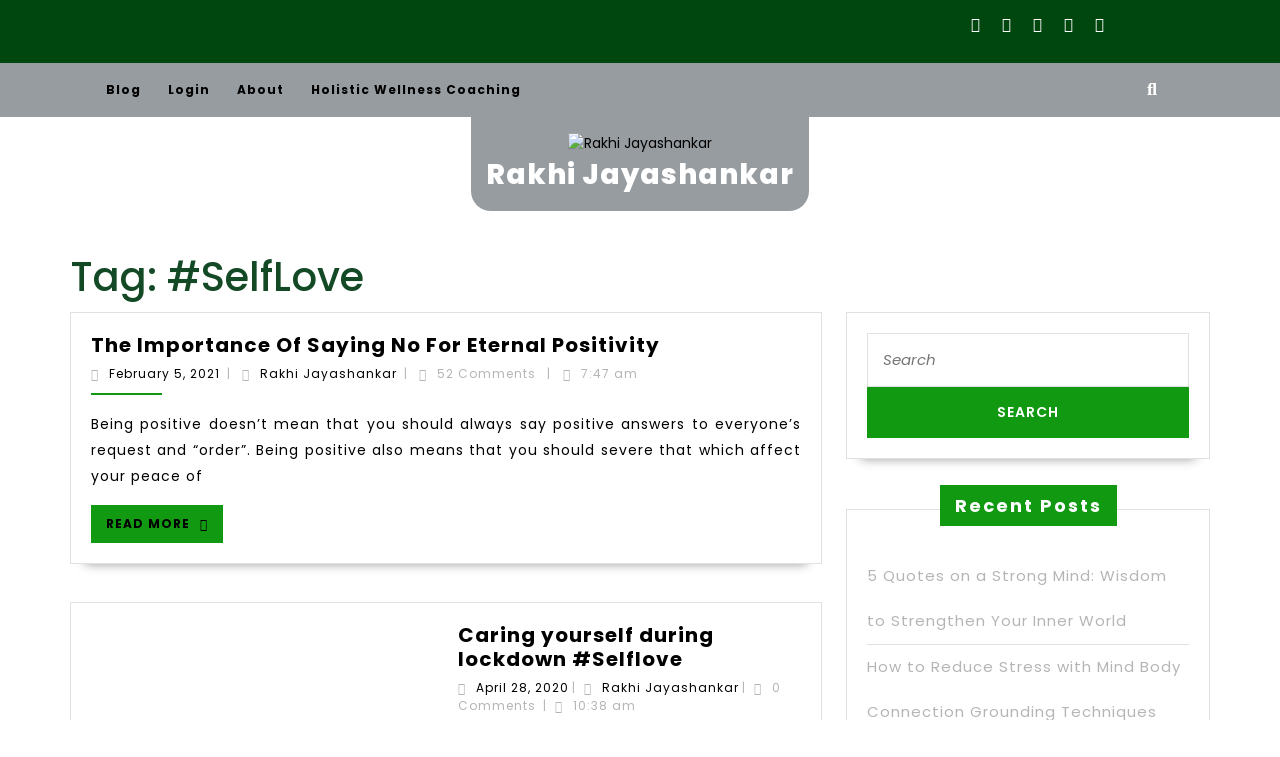

--- FILE ---
content_type: text/html; charset=UTF-8
request_url: https://jayashankarrakhi.in/tag/selflove/
body_size: 36452
content:
<!DOCTYPE html>

<html lang="en-US">

	<head>
	  <meta charset="UTF-8">
	  <meta name="viewport" content="width=device-width">
	  <meta name='robots' content='index, follow, max-image-preview:large, max-snippet:-1, max-video-preview:-1' />
	<style>img:is([sizes="auto" i], [sizes^="auto," i]) { contain-intrinsic-size: 3000px 1500px }</style>
	
	<!-- This site is optimized with the Yoast SEO plugin v26.7 - https://yoast.com/wordpress/plugins/seo/ -->
	<title>#SelfLove Archives | Rakhi Jayashankar</title>
	<link rel="canonical" href="https://jayashankarrakhi.in/tag/selflove/" />
	<meta property="og:locale" content="en_US" />
	<meta property="og:type" content="article" />
	<meta property="og:title" content="#SelfLove Archives | Rakhi Jayashankar" />
	<meta property="og:url" content="https://jayashankarrakhi.in/tag/selflove/" />
	<meta property="og:site_name" content="Rakhi Jayashankar" />
	<meta property="og:image" content="https://jayashankarrakhi.in/wp-content/uploads/2022/06/InShot_20220424_135513807.jpg" />
	<meta property="og:image:width" content="1920" />
	<meta property="og:image:height" content="1920" />
	<meta property="og:image:type" content="image/jpeg" />
	<meta name="twitter:card" content="summary_large_image" />
	<script type="application/ld+json" class="yoast-schema-graph">{"@context":"https://schema.org","@graph":[{"@type":"CollectionPage","@id":"https://jayashankarrakhi.in/tag/selflove/","url":"https://jayashankarrakhi.in/tag/selflove/","name":"#SelfLove Archives | Rakhi Jayashankar","isPartOf":{"@id":"https://jayashankarrakhi.in/#website"},"breadcrumb":{"@id":"https://jayashankarrakhi.in/tag/selflove/#breadcrumb"},"inLanguage":"en-US"},{"@type":"BreadcrumbList","@id":"https://jayashankarrakhi.in/tag/selflove/#breadcrumb","itemListElement":[{"@type":"ListItem","position":1,"name":"Home","item":"https://jayashankarrakhi.in/"},{"@type":"ListItem","position":2,"name":"#SelfLove"}]},{"@type":"WebSite","@id":"https://jayashankarrakhi.in/#website","url":"https://jayashankarrakhi.in/","name":"Rakhi Jayashankar","description":"","potentialAction":[{"@type":"SearchAction","target":{"@type":"EntryPoint","urlTemplate":"https://jayashankarrakhi.in/?s={search_term_string}"},"query-input":{"@type":"PropertyValueSpecification","valueRequired":true,"valueName":"search_term_string"}}],"inLanguage":"en-US"}]}</script>
	<!-- / Yoast SEO plugin. -->


<link rel='dns-prefetch' href='//www.googletagmanager.com' />
<link rel='dns-prefetch' href='//fonts.googleapis.com' />
<link rel='dns-prefetch' href='//cdn.openshareweb.com' />
<link rel='dns-prefetch' href='//cdn.shareaholic.net' />
<link rel='dns-prefetch' href='//www.shareaholic.net' />
<link rel='dns-prefetch' href='//analytics.shareaholic.com' />
<link rel='dns-prefetch' href='//recs.shareaholic.com' />
<link rel='dns-prefetch' href='//partner.shareaholic.com' />
<link rel="alternate" type="application/rss+xml" title="Rakhi Jayashankar &raquo; Feed" href="https://jayashankarrakhi.in/feed/" />
<link rel="alternate" type="application/rss+xml" title="Rakhi Jayashankar &raquo; Comments Feed" href="https://jayashankarrakhi.in/comments/feed/" />
<link rel="alternate" type="application/rss+xml" title="Rakhi Jayashankar &raquo; #SelfLove Tag Feed" href="https://jayashankarrakhi.in/tag/selflove/feed/" />
<script>(()=>{"use strict";const e=[400,500,600,700,800,900],t=e=>`wprm-min-${e}`,n=e=>`wprm-max-${e}`,s=new Set,o="ResizeObserver"in window,r=o?new ResizeObserver((e=>{for(const t of e)c(t.target)})):null,i=.5/(window.devicePixelRatio||1);function c(s){const o=s.getBoundingClientRect().width||0;for(let r=0;r<e.length;r++){const c=e[r],a=o<=c+i;o>c+i?s.classList.add(t(c)):s.classList.remove(t(c)),a?s.classList.add(n(c)):s.classList.remove(n(c))}}function a(e){s.has(e)||(s.add(e),r&&r.observe(e),c(e))}!function(e=document){e.querySelectorAll(".wprm-recipe").forEach(a)}();if(new MutationObserver((e=>{for(const t of e)for(const e of t.addedNodes)e instanceof Element&&(e.matches?.(".wprm-recipe")&&a(e),e.querySelectorAll?.(".wprm-recipe").forEach(a))})).observe(document.documentElement,{childList:!0,subtree:!0}),!o){let e=0;addEventListener("resize",(()=>{e&&cancelAnimationFrame(e),e=requestAnimationFrame((()=>s.forEach(c)))}),{passive:!0})}})();</script><!-- Shareaholic - https://www.shareaholic.com -->
<link rel='preload' href='//cdn.shareaholic.net/assets/pub/shareaholic.js' as='script'/>
<script data-no-minify='1' data-cfasync='false'>
_SHR_SETTINGS = {"endpoints":{"local_recs_url":"https:\/\/jayashankarrakhi.in\/wp-admin\/admin-ajax.php?action=shareaholic_permalink_related","ajax_url":"https:\/\/jayashankarrakhi.in\/wp-admin\/admin-ajax.php"},"site_id":"e001b0f38245aeea2a8d0edd221d8062"};
</script>
<script data-no-minify='1' data-cfasync='false' src='//cdn.shareaholic.net/assets/pub/shareaholic.js' data-shr-siteid='e001b0f38245aeea2a8d0edd221d8062' async ></script>

<!-- Shareaholic Content Tags -->
<meta name='shareaholic:site_name' content='Rakhi Jayashankar' />
<meta name='shareaholic:language' content='en-US' />
<meta name='shareaholic:article_visibility' content='private' />
<meta name='shareaholic:site_id' content='e001b0f38245aeea2a8d0edd221d8062' />
<meta name='shareaholic:wp_version' content='9.7.13' />

<!-- Shareaholic Content Tags End -->
<script type="text/javascript">
/* <![CDATA[ */
window._wpemojiSettings = {"baseUrl":"https:\/\/s.w.org\/images\/core\/emoji\/16.0.1\/72x72\/","ext":".png","svgUrl":"https:\/\/s.w.org\/images\/core\/emoji\/16.0.1\/svg\/","svgExt":".svg","source":{"concatemoji":"https:\/\/jayashankarrakhi.in\/wp-includes\/js\/wp-emoji-release.min.js?ver=6.8.3"}};
/*! This file is auto-generated */
!function(s,n){var o,i,e;function c(e){try{var t={supportTests:e,timestamp:(new Date).valueOf()};sessionStorage.setItem(o,JSON.stringify(t))}catch(e){}}function p(e,t,n){e.clearRect(0,0,e.canvas.width,e.canvas.height),e.fillText(t,0,0);var t=new Uint32Array(e.getImageData(0,0,e.canvas.width,e.canvas.height).data),a=(e.clearRect(0,0,e.canvas.width,e.canvas.height),e.fillText(n,0,0),new Uint32Array(e.getImageData(0,0,e.canvas.width,e.canvas.height).data));return t.every(function(e,t){return e===a[t]})}function u(e,t){e.clearRect(0,0,e.canvas.width,e.canvas.height),e.fillText(t,0,0);for(var n=e.getImageData(16,16,1,1),a=0;a<n.data.length;a++)if(0!==n.data[a])return!1;return!0}function f(e,t,n,a){switch(t){case"flag":return n(e,"\ud83c\udff3\ufe0f\u200d\u26a7\ufe0f","\ud83c\udff3\ufe0f\u200b\u26a7\ufe0f")?!1:!n(e,"\ud83c\udde8\ud83c\uddf6","\ud83c\udde8\u200b\ud83c\uddf6")&&!n(e,"\ud83c\udff4\udb40\udc67\udb40\udc62\udb40\udc65\udb40\udc6e\udb40\udc67\udb40\udc7f","\ud83c\udff4\u200b\udb40\udc67\u200b\udb40\udc62\u200b\udb40\udc65\u200b\udb40\udc6e\u200b\udb40\udc67\u200b\udb40\udc7f");case"emoji":return!a(e,"\ud83e\udedf")}return!1}function g(e,t,n,a){var r="undefined"!=typeof WorkerGlobalScope&&self instanceof WorkerGlobalScope?new OffscreenCanvas(300,150):s.createElement("canvas"),o=r.getContext("2d",{willReadFrequently:!0}),i=(o.textBaseline="top",o.font="600 32px Arial",{});return e.forEach(function(e){i[e]=t(o,e,n,a)}),i}function t(e){var t=s.createElement("script");t.src=e,t.defer=!0,s.head.appendChild(t)}"undefined"!=typeof Promise&&(o="wpEmojiSettingsSupports",i=["flag","emoji"],n.supports={everything:!0,everythingExceptFlag:!0},e=new Promise(function(e){s.addEventListener("DOMContentLoaded",e,{once:!0})}),new Promise(function(t){var n=function(){try{var e=JSON.parse(sessionStorage.getItem(o));if("object"==typeof e&&"number"==typeof e.timestamp&&(new Date).valueOf()<e.timestamp+604800&&"object"==typeof e.supportTests)return e.supportTests}catch(e){}return null}();if(!n){if("undefined"!=typeof Worker&&"undefined"!=typeof OffscreenCanvas&&"undefined"!=typeof URL&&URL.createObjectURL&&"undefined"!=typeof Blob)try{var e="postMessage("+g.toString()+"("+[JSON.stringify(i),f.toString(),p.toString(),u.toString()].join(",")+"));",a=new Blob([e],{type:"text/javascript"}),r=new Worker(URL.createObjectURL(a),{name:"wpTestEmojiSupports"});return void(r.onmessage=function(e){c(n=e.data),r.terminate(),t(n)})}catch(e){}c(n=g(i,f,p,u))}t(n)}).then(function(e){for(var t in e)n.supports[t]=e[t],n.supports.everything=n.supports.everything&&n.supports[t],"flag"!==t&&(n.supports.everythingExceptFlag=n.supports.everythingExceptFlag&&n.supports[t]);n.supports.everythingExceptFlag=n.supports.everythingExceptFlag&&!n.supports.flag,n.DOMReady=!1,n.readyCallback=function(){n.DOMReady=!0}}).then(function(){return e}).then(function(){var e;n.supports.everything||(n.readyCallback(),(e=n.source||{}).concatemoji?t(e.concatemoji):e.wpemoji&&e.twemoji&&(t(e.twemoji),t(e.wpemoji)))}))}((window,document),window._wpemojiSettings);
/* ]]> */
</script>

<link rel='stylesheet' id='formidable-css' href='https://jayashankarrakhi.in/wp-content/plugins/formidable/css/formidableforms.css?ver=1141410' type='text/css' media='all' />
<link rel='stylesheet' id='wprm-public-css' href='https://jayashankarrakhi.in/wp-content/plugins/wp-recipe-maker/dist/public-modern.css?ver=10.3.2' type='text/css' media='all' />
<style id='wp-emoji-styles-inline-css' type='text/css'>

	img.wp-smiley, img.emoji {
		display: inline !important;
		border: none !important;
		box-shadow: none !important;
		height: 1em !important;
		width: 1em !important;
		margin: 0 0.07em !important;
		vertical-align: -0.1em !important;
		background: none !important;
		padding: 0 !important;
	}
</style>
<link rel='stylesheet' id='wp-block-library-css' href='https://jayashankarrakhi.in/wp-includes/css/dist/block-library/style.min.css?ver=6.8.3' type='text/css' media='all' />
<style id='wp-block-library-theme-inline-css' type='text/css'>
.wp-block-audio :where(figcaption){color:#555;font-size:13px;text-align:center}.is-dark-theme .wp-block-audio :where(figcaption){color:#ffffffa6}.wp-block-audio{margin:0 0 1em}.wp-block-code{border:1px solid #ccc;border-radius:4px;font-family:Menlo,Consolas,monaco,monospace;padding:.8em 1em}.wp-block-embed :where(figcaption){color:#555;font-size:13px;text-align:center}.is-dark-theme .wp-block-embed :where(figcaption){color:#ffffffa6}.wp-block-embed{margin:0 0 1em}.blocks-gallery-caption{color:#555;font-size:13px;text-align:center}.is-dark-theme .blocks-gallery-caption{color:#ffffffa6}:root :where(.wp-block-image figcaption){color:#555;font-size:13px;text-align:center}.is-dark-theme :root :where(.wp-block-image figcaption){color:#ffffffa6}.wp-block-image{margin:0 0 1em}.wp-block-pullquote{border-bottom:4px solid;border-top:4px solid;color:currentColor;margin-bottom:1.75em}.wp-block-pullquote cite,.wp-block-pullquote footer,.wp-block-pullquote__citation{color:currentColor;font-size:.8125em;font-style:normal;text-transform:uppercase}.wp-block-quote{border-left:.25em solid;margin:0 0 1.75em;padding-left:1em}.wp-block-quote cite,.wp-block-quote footer{color:currentColor;font-size:.8125em;font-style:normal;position:relative}.wp-block-quote:where(.has-text-align-right){border-left:none;border-right:.25em solid;padding-left:0;padding-right:1em}.wp-block-quote:where(.has-text-align-center){border:none;padding-left:0}.wp-block-quote.is-large,.wp-block-quote.is-style-large,.wp-block-quote:where(.is-style-plain){border:none}.wp-block-search .wp-block-search__label{font-weight:700}.wp-block-search__button{border:1px solid #ccc;padding:.375em .625em}:where(.wp-block-group.has-background){padding:1.25em 2.375em}.wp-block-separator.has-css-opacity{opacity:.4}.wp-block-separator{border:none;border-bottom:2px solid;margin-left:auto;margin-right:auto}.wp-block-separator.has-alpha-channel-opacity{opacity:1}.wp-block-separator:not(.is-style-wide):not(.is-style-dots){width:100px}.wp-block-separator.has-background:not(.is-style-dots){border-bottom:none;height:1px}.wp-block-separator.has-background:not(.is-style-wide):not(.is-style-dots){height:2px}.wp-block-table{margin:0 0 1em}.wp-block-table td,.wp-block-table th{word-break:normal}.wp-block-table :where(figcaption){color:#555;font-size:13px;text-align:center}.is-dark-theme .wp-block-table :where(figcaption){color:#ffffffa6}.wp-block-video :where(figcaption){color:#555;font-size:13px;text-align:center}.is-dark-theme .wp-block-video :where(figcaption){color:#ffffffa6}.wp-block-video{margin:0 0 1em}:root :where(.wp-block-template-part.has-background){margin-bottom:0;margin-top:0;padding:1.25em 2.375em}
</style>
<style id='classic-theme-styles-inline-css' type='text/css'>
/*! This file is auto-generated */
.wp-block-button__link{color:#fff;background-color:#32373c;border-radius:9999px;box-shadow:none;text-decoration:none;padding:calc(.667em + 2px) calc(1.333em + 2px);font-size:1.125em}.wp-block-file__button{background:#32373c;color:#fff;text-decoration:none}
</style>
<style id='global-styles-inline-css' type='text/css'>
:root{--wp--preset--aspect-ratio--square: 1;--wp--preset--aspect-ratio--4-3: 4/3;--wp--preset--aspect-ratio--3-4: 3/4;--wp--preset--aspect-ratio--3-2: 3/2;--wp--preset--aspect-ratio--2-3: 2/3;--wp--preset--aspect-ratio--16-9: 16/9;--wp--preset--aspect-ratio--9-16: 9/16;--wp--preset--color--black: #000000;--wp--preset--color--cyan-bluish-gray: #abb8c3;--wp--preset--color--white: #ffffff;--wp--preset--color--pale-pink: #f78da7;--wp--preset--color--vivid-red: #cf2e2e;--wp--preset--color--luminous-vivid-orange: #ff6900;--wp--preset--color--luminous-vivid-amber: #fcb900;--wp--preset--color--light-green-cyan: #7bdcb5;--wp--preset--color--vivid-green-cyan: #00d084;--wp--preset--color--pale-cyan-blue: #8ed1fc;--wp--preset--color--vivid-cyan-blue: #0693e3;--wp--preset--color--vivid-purple: #9b51e0;--wp--preset--gradient--vivid-cyan-blue-to-vivid-purple: linear-gradient(135deg,rgba(6,147,227,1) 0%,rgb(155,81,224) 100%);--wp--preset--gradient--light-green-cyan-to-vivid-green-cyan: linear-gradient(135deg,rgb(122,220,180) 0%,rgb(0,208,130) 100%);--wp--preset--gradient--luminous-vivid-amber-to-luminous-vivid-orange: linear-gradient(135deg,rgba(252,185,0,1) 0%,rgba(255,105,0,1) 100%);--wp--preset--gradient--luminous-vivid-orange-to-vivid-red: linear-gradient(135deg,rgba(255,105,0,1) 0%,rgb(207,46,46) 100%);--wp--preset--gradient--very-light-gray-to-cyan-bluish-gray: linear-gradient(135deg,rgb(238,238,238) 0%,rgb(169,184,195) 100%);--wp--preset--gradient--cool-to-warm-spectrum: linear-gradient(135deg,rgb(74,234,220) 0%,rgb(151,120,209) 20%,rgb(207,42,186) 40%,rgb(238,44,130) 60%,rgb(251,105,98) 80%,rgb(254,248,76) 100%);--wp--preset--gradient--blush-light-purple: linear-gradient(135deg,rgb(255,206,236) 0%,rgb(152,150,240) 100%);--wp--preset--gradient--blush-bordeaux: linear-gradient(135deg,rgb(254,205,165) 0%,rgb(254,45,45) 50%,rgb(107,0,62) 100%);--wp--preset--gradient--luminous-dusk: linear-gradient(135deg,rgb(255,203,112) 0%,rgb(199,81,192) 50%,rgb(65,88,208) 100%);--wp--preset--gradient--pale-ocean: linear-gradient(135deg,rgb(255,245,203) 0%,rgb(182,227,212) 50%,rgb(51,167,181) 100%);--wp--preset--gradient--electric-grass: linear-gradient(135deg,rgb(202,248,128) 0%,rgb(113,206,126) 100%);--wp--preset--gradient--midnight: linear-gradient(135deg,rgb(2,3,129) 0%,rgb(40,116,252) 100%);--wp--preset--font-size--small: 13px;--wp--preset--font-size--medium: 20px;--wp--preset--font-size--large: 36px;--wp--preset--font-size--x-large: 42px;--wp--preset--spacing--20: 0.44rem;--wp--preset--spacing--30: 0.67rem;--wp--preset--spacing--40: 1rem;--wp--preset--spacing--50: 1.5rem;--wp--preset--spacing--60: 2.25rem;--wp--preset--spacing--70: 3.38rem;--wp--preset--spacing--80: 5.06rem;--wp--preset--shadow--natural: 6px 6px 9px rgba(0, 0, 0, 0.2);--wp--preset--shadow--deep: 12px 12px 50px rgba(0, 0, 0, 0.4);--wp--preset--shadow--sharp: 6px 6px 0px rgba(0, 0, 0, 0.2);--wp--preset--shadow--outlined: 6px 6px 0px -3px rgba(255, 255, 255, 1), 6px 6px rgba(0, 0, 0, 1);--wp--preset--shadow--crisp: 6px 6px 0px rgba(0, 0, 0, 1);}:where(.is-layout-flex){gap: 0.5em;}:where(.is-layout-grid){gap: 0.5em;}body .is-layout-flex{display: flex;}.is-layout-flex{flex-wrap: wrap;align-items: center;}.is-layout-flex > :is(*, div){margin: 0;}body .is-layout-grid{display: grid;}.is-layout-grid > :is(*, div){margin: 0;}:where(.wp-block-columns.is-layout-flex){gap: 2em;}:where(.wp-block-columns.is-layout-grid){gap: 2em;}:where(.wp-block-post-template.is-layout-flex){gap: 1.25em;}:where(.wp-block-post-template.is-layout-grid){gap: 1.25em;}.has-black-color{color: var(--wp--preset--color--black) !important;}.has-cyan-bluish-gray-color{color: var(--wp--preset--color--cyan-bluish-gray) !important;}.has-white-color{color: var(--wp--preset--color--white) !important;}.has-pale-pink-color{color: var(--wp--preset--color--pale-pink) !important;}.has-vivid-red-color{color: var(--wp--preset--color--vivid-red) !important;}.has-luminous-vivid-orange-color{color: var(--wp--preset--color--luminous-vivid-orange) !important;}.has-luminous-vivid-amber-color{color: var(--wp--preset--color--luminous-vivid-amber) !important;}.has-light-green-cyan-color{color: var(--wp--preset--color--light-green-cyan) !important;}.has-vivid-green-cyan-color{color: var(--wp--preset--color--vivid-green-cyan) !important;}.has-pale-cyan-blue-color{color: var(--wp--preset--color--pale-cyan-blue) !important;}.has-vivid-cyan-blue-color{color: var(--wp--preset--color--vivid-cyan-blue) !important;}.has-vivid-purple-color{color: var(--wp--preset--color--vivid-purple) !important;}.has-black-background-color{background-color: var(--wp--preset--color--black) !important;}.has-cyan-bluish-gray-background-color{background-color: var(--wp--preset--color--cyan-bluish-gray) !important;}.has-white-background-color{background-color: var(--wp--preset--color--white) !important;}.has-pale-pink-background-color{background-color: var(--wp--preset--color--pale-pink) !important;}.has-vivid-red-background-color{background-color: var(--wp--preset--color--vivid-red) !important;}.has-luminous-vivid-orange-background-color{background-color: var(--wp--preset--color--luminous-vivid-orange) !important;}.has-luminous-vivid-amber-background-color{background-color: var(--wp--preset--color--luminous-vivid-amber) !important;}.has-light-green-cyan-background-color{background-color: var(--wp--preset--color--light-green-cyan) !important;}.has-vivid-green-cyan-background-color{background-color: var(--wp--preset--color--vivid-green-cyan) !important;}.has-pale-cyan-blue-background-color{background-color: var(--wp--preset--color--pale-cyan-blue) !important;}.has-vivid-cyan-blue-background-color{background-color: var(--wp--preset--color--vivid-cyan-blue) !important;}.has-vivid-purple-background-color{background-color: var(--wp--preset--color--vivid-purple) !important;}.has-black-border-color{border-color: var(--wp--preset--color--black) !important;}.has-cyan-bluish-gray-border-color{border-color: var(--wp--preset--color--cyan-bluish-gray) !important;}.has-white-border-color{border-color: var(--wp--preset--color--white) !important;}.has-pale-pink-border-color{border-color: var(--wp--preset--color--pale-pink) !important;}.has-vivid-red-border-color{border-color: var(--wp--preset--color--vivid-red) !important;}.has-luminous-vivid-orange-border-color{border-color: var(--wp--preset--color--luminous-vivid-orange) !important;}.has-luminous-vivid-amber-border-color{border-color: var(--wp--preset--color--luminous-vivid-amber) !important;}.has-light-green-cyan-border-color{border-color: var(--wp--preset--color--light-green-cyan) !important;}.has-vivid-green-cyan-border-color{border-color: var(--wp--preset--color--vivid-green-cyan) !important;}.has-pale-cyan-blue-border-color{border-color: var(--wp--preset--color--pale-cyan-blue) !important;}.has-vivid-cyan-blue-border-color{border-color: var(--wp--preset--color--vivid-cyan-blue) !important;}.has-vivid-purple-border-color{border-color: var(--wp--preset--color--vivid-purple) !important;}.has-vivid-cyan-blue-to-vivid-purple-gradient-background{background: var(--wp--preset--gradient--vivid-cyan-blue-to-vivid-purple) !important;}.has-light-green-cyan-to-vivid-green-cyan-gradient-background{background: var(--wp--preset--gradient--light-green-cyan-to-vivid-green-cyan) !important;}.has-luminous-vivid-amber-to-luminous-vivid-orange-gradient-background{background: var(--wp--preset--gradient--luminous-vivid-amber-to-luminous-vivid-orange) !important;}.has-luminous-vivid-orange-to-vivid-red-gradient-background{background: var(--wp--preset--gradient--luminous-vivid-orange-to-vivid-red) !important;}.has-very-light-gray-to-cyan-bluish-gray-gradient-background{background: var(--wp--preset--gradient--very-light-gray-to-cyan-bluish-gray) !important;}.has-cool-to-warm-spectrum-gradient-background{background: var(--wp--preset--gradient--cool-to-warm-spectrum) !important;}.has-blush-light-purple-gradient-background{background: var(--wp--preset--gradient--blush-light-purple) !important;}.has-blush-bordeaux-gradient-background{background: var(--wp--preset--gradient--blush-bordeaux) !important;}.has-luminous-dusk-gradient-background{background: var(--wp--preset--gradient--luminous-dusk) !important;}.has-pale-ocean-gradient-background{background: var(--wp--preset--gradient--pale-ocean) !important;}.has-electric-grass-gradient-background{background: var(--wp--preset--gradient--electric-grass) !important;}.has-midnight-gradient-background{background: var(--wp--preset--gradient--midnight) !important;}.has-small-font-size{font-size: var(--wp--preset--font-size--small) !important;}.has-medium-font-size{font-size: var(--wp--preset--font-size--medium) !important;}.has-large-font-size{font-size: var(--wp--preset--font-size--large) !important;}.has-x-large-font-size{font-size: var(--wp--preset--font-size--x-large) !important;}
:where(.wp-block-post-template.is-layout-flex){gap: 1.25em;}:where(.wp-block-post-template.is-layout-grid){gap: 1.25em;}
:where(.wp-block-columns.is-layout-flex){gap: 2em;}:where(.wp-block-columns.is-layout-grid){gap: 2em;}
:root :where(.wp-block-pullquote){font-size: 1.5em;line-height: 1.6;}
</style>
<link rel='stylesheet' id='secure-copy-content-protection-public-css' href='https://jayashankarrakhi.in/wp-content/plugins/secure-copy-content-protection/public/css/secure-copy-content-protection-public.css?ver=4.9.7' type='text/css' media='all' />
<link rel='stylesheet' id='usp_style-css' href='https://jayashankarrakhi.in/wp-content/plugins/user-submitted-posts/resources/usp.css?ver=20260113' type='text/css' media='all' />
<link rel='stylesheet' id='wheeloflife-frontend-css' href='https://jayashankarrakhi.in/wp-content/plugins/wheel-of-life/app/build/wheelsFrontendCSS.css?ver=1745254940' type='text/css' media='all' />
<link rel='stylesheet' id='toastr-css' href='https://jayashankarrakhi.in/wp-content/plugins/wheel-of-life//assets/admin/css/toastr.min.css?ver=2.1.3' type='text/css' media='all' />
<link rel='stylesheet' id='woocommerce-layout-css' href='https://jayashankarrakhi.in/wp-content/plugins/woocommerce/assets/css/woocommerce-layout.css?ver=10.4.3' type='text/css' media='all' />
<link rel='stylesheet' id='woocommerce-smallscreen-css' href='https://jayashankarrakhi.in/wp-content/plugins/woocommerce/assets/css/woocommerce-smallscreen.css?ver=10.4.3' type='text/css' media='only screen and (max-width: 768px)' />
<link rel='stylesheet' id='woocommerce-general-css' href='https://jayashankarrakhi.in/wp-content/plugins/woocommerce/assets/css/woocommerce.css?ver=10.4.3' type='text/css' media='all' />
<style id='woocommerce-inline-inline-css' type='text/css'>
.woocommerce form .form-row .required { visibility: visible; }
</style>
<link rel='stylesheet' id='cmplz-general-css' href='https://jayashankarrakhi.in/wp-content/plugins/complianz-gdpr/assets/css/cookieblocker.min.css?ver=1765990362' type='text/css' media='all' />
<link rel='stylesheet' id='vw-health-coaching-font-css' href='//fonts.googleapis.com/css?family=ABeeZee%3Aital%400%3B1%7CAbril+Fatface%7CAcme%7CAlfa+Slab+One%7CAllura%7CAnton%7CArchitects+Daughter%7CArchivo%3Aital%2Cwght%400%2C100%3B0%2C200%3B0%2C300%3B0%2C400%3B0%2C500%3B0%2C600%3B0%2C700%3B0%2C800%3B0%2C900%3B1%2C100%3B1%2C200%3B1%2C300%3B1%2C400%3B1%2C500%3B1%2C600%3B1%2C700%3B1%2C800%3B1%2C900%7CArimo%3Aital%2Cwght%400%2C400%3B0%2C500%3B0%2C600%3B0%2C700%3B1%2C400%3B1%2C500%3B1%2C600%3B1%2C700%7CArsenal%3Aital%2Cwght%400%2C400%3B0%2C700%3B1%2C400%3B1%2C700%7CArvo%3Aital%2Cwght%400%2C400%3B0%2C700%3B1%2C400%3B1%2C700%7CAlegreya+Sans%3Aital%2Cwght%400%2C100%3B0%2C300%3B0%2C400%3B0%2C500%3B0%2C700%3B0%2C800%3B0%2C900%3B1%2C100%3B1%2C300%3B1%2C400%3B1%2C500%3B1%2C700%3B1%2C800%3B1%2C900%7CAsap%3Aital%2Cwght%400%2C100%3B0%2C200%3B0%2C300%3B0%2C400%3B0%2C500%3B0%2C600%3B0%2C700%3B0%2C800%3B0%2C900%3B1%2C100%3B1%2C200%3B1%2C300%3B1%2C400%3B1%2C500%3B1%2C600%3B1%2C700%3B1%2C800%3B1%2C900%7CAssistant%3Awght%40200%3B300%3B400%3B500%3B600%3B700%3B800%7CAveria+Serif+Libre%3Aital%2Cwght%400%2C300%3B0%2C400%3B0%2C700%3B1%2C300%3B1%2C400%3B1%2C700%7CBangers%7CBoogaloo%7CBad+Script%7CBarlow+Condensed%3Aital%2Cwght%400%2C100%3B0%2C200%3B0%2C300%3B0%2C400%3B0%2C500%3B0%2C600%3B0%2C700%3B0%2C800%3B0%2C900%3B1%2C100%3B1%2C200%3B1%2C300%3B1%2C400%3B1%2C500%3B1%2C600%3B1%2C700%3B1%2C800%3B1%2C900%7CBitter%3Aital%2Cwght%400%2C100%3B0%2C200%3B0%2C300%3B0%2C400%3B0%2C500%3B0%2C600%3B0%2C700%3B0%2C800%3B0%2C900%3B1%2C100%3B1%2C200%3B1%2C300%3B1%2C400%3B1%2C500%3B1%2C600%3B1%2C700%3B1%2C800%3B1%2C900%7CBree+Serif%7CBenchNine%3Awght%40300%3B400%3B700%7CCabin%3Aital%2Cwght%400%2C400%3B0%2C500%3B0%2C600%3B0%2C700%3B1%2C400%3B1%2C500%3B1%2C600%3B1%2C700%7CCardo%3Aital%2Cwght%400%2C400%3B0%2C700%3B1%2C400%7CCourgette%7CCaveat+Brush%7CCherry+Swash%3Awght%40400%3B700%7CCormorant+Garamond%3Aital%2Cwght%400%2C300%3B0%2C400%3B0%2C500%3B0%2C600%3B0%2C700%3B1%2C300%3B1%2C400%3B1%2C500%3B1%2C600%3B1%2C700%7CCrimson+Text%3Aital%2Cwght%400%2C400%3B0%2C600%3B0%2C700%3B1%2C400%3B1%2C600%3B1%2C700%7CCuprum%3Aital%2Cwght%400%2C400%3B0%2C500%3B0%2C600%3B0%2C700%3B1%2C400%3B1%2C500%3B1%2C600%3B1%2C700%7CCookie%7CComing+Soon%7CCharm%3Awght%40400%3B700%7CChewy%7CDays+One%7CDM+Serif+Display%3Aital%400%3B1%7CDosis%3Awght%40200%3B300%3B400%3B500%3B600%3B700%3B800%7CEB+Garamond%3Aital%2Cwght%400%2C400%3B0%2C500%3B0%2C600%3B0%2C700%3B0%2C800%3B1%2C400%3B1%2C500%3B1%2C600%3B1%2C700%3B1%2C800%7CEconomica%3Aital%2Cwght%400%2C400%3B0%2C700%3B1%2C400%3B1%2C700%7CExo+2%3Aital%2Cwght%400%2C100%3B0%2C200%3B0%2C300%3B0%2C400%3B0%2C500%3B0%2C600%3B0%2C700%3B0%2C800%3B0%2C900%3B1%2C100%3B1%2C200%3B1%2C400%3B1%2C500%3B1%2C600%3B1%2C700%3B1%2C800%3B1%2C900%7CFira+Sans%3Aital%2Cwght%400%2C100%3B0%2C200%3B0%2C300%3B0%2C400%3B0%2C500%3B0%2C600%3B0%2C700%3B0%2C800%3B0%2C900%3B1%2C100%3B1%2C200%3B1%2C300%3B1%2C400%3B1%2C500%3B1%2C600%3B1%2C700%3B1%2C800%3B1%2C900%7CFredoka+One%7CFjalla+One%7CFrank+Ruhl+Libre%3Awght%40300%3B400%3B500%3B700%3B900%7CGabriela%7CGloria+Hallelujah%7CGreat+Vibes%7CHandlee%7CHammersmith+One%7CHeebo%3Awght%40100%3B200%3B300%3B400%3B500%3B600%3B700%3B800%3B900%7CHind%3Awght%40300%3B400%3B500%3B600%3B700%7CInconsolata%3Awght%40200%3B300%3B400%3B500%3B600%3B700%3B800%3B900%7CIndie+Flower%7CIM+Fell+English+SC%7CJulius+Sans+One%7CJomhuria%7CJosefin+Slab%3Aital%2Cwght%400%2C100%3B0%2C200%3B0%2C300%3B0%2C400%3B0%2C500%3B0%2C600%3B0%2C700%3B1%2C100%3B1%2C200%3B1%2C300%3B1%2C400%3B1%2C500%3B1%2C600%3B1%2C700%7CJosefin+Sans%3Aital%2Cwght%400%2C100%3B0%2C200%3B0%2C300%3B0%2C400%3B0%2C500%3B0%2C600%3B0%2C700%3B1%2C100%3B1%2C200%3B1%2C300%3B1%2C400%3B1%2C500%3B1%2C600%3B1%2C700%7CJost%3Aital%2Cwght%400%2C100%3B0%2C200%3B0%2C300%3B0%2C400%3B0%2C500%3B0%2C600%3B0%2C700%3B0%2C800%3B0%2C900%3B1%2C100%3B1%2C200%3B1%2C300%3B1%2C400%3B1%2C500%3B1%2C600%3B1%2C700%3B1%2C800%3B1%2C900%7CKanit%3Aital%2Cwght%400%2C100%3B0%2C200%3B0%2C300%3B0%2C400%3B0%2C500%3B0%2C600%3B0%2C700%3B0%2C800%3B0%2C900%3B1%2C100%3B1%2C200%3B1%2C300%3B1%2C400%3B1%2C500%3B1%2C600%3B1%2C700%3B1%2C800%3B1%2C900%7CKaushan+Script%7CKrub%3Aital%2Cwght%400%2C200%3B0%2C300%3B0%2C400%3B0%2C500%3B0%2C600%3B0%2C700%3B1%2C200%3B1%2C300%3B1%2C400%3B1%2C500%3B1%2C600%3B1%2C700%7CLato%3Aital%2Cwght%400%2C100%3B0%2C300%3B0%2C400%3B0%2C700%3B0%2C900%3B1%2C100%3B1%2C300%3B1%2C400%3B1%2C700%3B1%2C900%7CLora%3Aital%2Cwght%400%2C400%3B0%2C500%3B0%2C600%3B0%2C700%3B1%2C400%3B1%2C500%3B1%2C600%3B1%2C700%7CLibre+Baskerville%3Aital%2Cwght%400%2C400%3B0%2C700%3B1%2C400%7CLiterata%3Aital%2Copsz%2Cwght%400%2C7..72%2C200%3B0%2C7..72%2C300%3B0%2C7..72%2C400%3B0%2C7..72%2C500%3B0%2C7..72%2C600%3B0%2C7..72%2C700%3B0%2C7..72%2C800%3B0%2C7..72%2C900%3B1%2C7..72%2C200%3B1%2C7..72%2C300%3B1%2C7..72%2C400%3B1%2C7..72%2C500%3B1%2C7..72%2C600%3B1%2C7..72%2C700%3B1%2C7..72%2C800%3B1%2C7..72%2C900%7CLobster%7CLobster+Two%3Aital%2Cwght%400%2C400%3B0%2C700%3B1%2C400%3B1%2C700%7CMerriweather%3Aital%2Cwght%400%2C300%3B0%2C400%3B0%2C700%3B0%2C900%3B1%2C300%3B1%2C400%3B1%2C700%3B1%2C900%7CMarck+Script%7CMarcellus%7CMerienda+One%7CMonda%3Awght%40400%3B700%7CMontserrat%3Aital%2Cwght%400%2C100%3B0%2C200%3B0%2C300%3B0%2C400%3B0%2C500%3B0%2C600%3B0%2C700%3B0%2C800%3B0%2C900%3B1%2C100%3B1%2C200%3B1%2C300%3B1%2C400%3B1%2C500%3B1%2C600%3B1%2C700%3B1%2C800%3B1%2C900%7CMulish%3Aital%2Cwght%400%2C200%3B0%2C300%3B0%2C400%3B0%2C500%3B0%2C600%3B0%2C700%3B0%2C800%3B0%2C900%3B0%2C1000%3B1%2C200%3B1%2C300%3B1%2C400%3B1%2C500%3B1%2C600%3B1%2C700%3B1%2C800%3B1%2C900%3B1%2C1000%7CNoto+Serif%3Aital%2Cwght%400%2C400%3B0%2C700%3B1%2C400%3B1%2C700%7CNunito+Sans%3Aital%2Cwght%400%2C200%3B0%2C300%3B0%2C400%3B0%2C600%3B0%2C700%3B0%2C800%3B0%2C900%3B1%2C200%3B1%2C300%3B1%2C400%3B1%2C600%3B1%2C700%3B1%2C800%3B1%2C900%7COpen+Sans%3Aital%2Cwght%400%2C300%3B0%2C400%3B0%2C500%3B0%2C600%3B0%2C700%3B0%2C800%3B1%2C300%3B1%2C400%3B1%2C500%3B1%2C600%3B1%2C700%3B1%2C800%7COverpass%3Aital%2Cwght%400%2C100%3B0%2C200%3B0%2C300%3B0%2C400%3B0%2C500%3B0%2C600%3B0%2C700%3B0%2C800%3B0%2C900%3B1%2C100%3B1%2C200%3B1%2C300%3B1%2C400%3B1%2C500%3B1%2C600%3B1%2C700%3B1%2C800%3B1%2C900%7COverpass+Mono%3Awght%40300%3B400%3B500%3B600%3B700%7COxygen%3Awght%40300%3B400%3B700%7COswald%3Awght%40200%3B300%3B400%3B500%3B600%3B700%7COrbitron%3Awght%40400%3B500%3B600%3B700%3B800%3B900%7CPatua+One%7CPacifico%7CPadauk%3Awght%40400%3B700%7CPlayball%7CPlayfair+Display%3Aital%2Cwght%400%2C400%3B0%2C500%3B0%2C600%3B0%2C700%3B0%2C800%3B0%2C900%3B1%2C400%3B1%2C500%3B1%2C600%3B1%2C700%3B1%2C800%3B1%2C900%7CPrompt%3Aital%2Cwght%400%2C100%3B0%2C200%3B0%2C300%3B0%2C400%3B0%2C500%3B0%2C600%3B0%2C700%3B0%2C800%3B0%2C900%3B1%2C100%3B1%2C200%3B1%2C300%3B1%2C400%3B1%2C500%3B1%2C600%3B1%2C700%3B1%2C800%3B1%2C900%7CPT+Sans%3Aital%2Cwght%400%2C400%3B0%2C700%3B1%2C400%3B1%2C700%7CPT+Serif%3Aital%2Cwght%400%2C400%3B0%2C700%3B1%2C400%3B1%2C700%7CPhilosopher%3Aital%2Cwght%400%2C400%3B0%2C700%3B1%2C400%3B1%2C700%7CPermanent+Marker%7CPoiret+One%7CPoppins%3Aital%2Cwght%400%2C100%3B0%2C200%3B0%2C300%3B0%2C400%3B0%2C500%3B0%2C600%3B0%2C700%3B0%2C800%3B0%2C900%3B1%2C100%3B1%2C200%3B1%2C300%3B1%2C400%3B1%2C500%3B1%2C600%3B1%2C700%3B1%2C800%3B1%2C900%7CPrata%7CQuicksand%3Awght%40300%3B400%3B500%3B600%3B700%7CQuattrocento+Sans%3Aital%2Cwght%400%2C400%3B0%2C700%3B1%2C400%3B1%2C700%7CRaleway%3Aital%2Cwght%400%2C100%3B0%2C200%3B0%2C300%3B0%2C400%3B0%2C500%3B0%2C600%3B0%2C700%3B0%2C800%3B0%2C900%3B1%2C100%3B1%2C200%3B1%2C300%3B1%2C400%3B1%2C500%3B1%2C600%3B1%2C700%3B1%2C800%3B1%2C900%7CRubik%3Aital%2Cwght%400%2C300%3B0%2C400%3B0%2C500%3B0%2C600%3B0%2C700%3B0%2C800%3B0%2C900%3B1%2C300%3B1%2C400%3B1%2C500%3B1%2C600%3B1%2C700%3B1%2C800%3B1%2C900%7CRoboto%3Aital%2Cwght%400%2C100%3B0%2C300%3B0%2C400%3B0%2C500%3B0%2C700%3B0%2C900%3B1%2C100%3B1%2C300%3B1%2C400%3B1%2C500%3B1%2C700%3B1%2C900%7CRoboto+Condensed%3Aital%2Cwght%400%2C300%3B0%2C400%3B0%2C700%3B1%2C300%3B1%2C400%3B1%2C700%7CRokkitt%3Awght%40100%3B200%3B300%3B400%3B500%3B600%3B700%3B800%3B900%7CRopa+Sans%3Aital%400%3B1%7CRusso+One%7CRighteous%7CSaira%3Aital%2Cwght%400%2C100%3B0%2C200%3B0%2C300%3B0%2C400%3B0%2C500%3B0%2C600%3B0%2C700%3B0%2C800%3B0%2C900%3B1%2C100%3B1%2C200%3B1%2C300%3B1%2C400%3B1%2C500%3B1%2C600%3B1%2C700%3B1%2C800%3B1%2C900%7CSatisfy%7CSen%3Awght%40400%3B700%3B800%7CSource+Sans+Pro%3Aital%2Cwght%400%2C200%3B0%2C300%3B0%2C400%3B0%2C600%3B0%2C700%3B0%2C900%3B1%2C200%3B1%2C300%3B1%2C400%3B1%2C600%3B1%2C700%3B1%2C900%7CShadows+Into+Light+Two%7CShadows+Into+Light%7CSacramento%7CSail%7CShrikhand%7CStaatliches%7CStylish%7CTangerine%3Awght%40400%3B700%7CTitillium+Web%3Aital%2Cwght%400%2C200%3B0%2C300%3B0%2C400%3B0%2C600%3B0%2C700%3B0%2C900%3B1%2C200%3B1%2C300%3B1%2C400%3B1%2C600%3B1%2C700%7CTrirong%3Aital%2Cwght%400%2C100%3B0%2C200%3B0%2C300%3B0%2C400%3B0%2C500%3B0%2C600%3B0%2C700%3B0%2C800%3B0%2C900%3B1%2C100%3B1%2C200%3B1%2C300%3B1%2C400%3B1%2C500%3B1%2C600%3B1%2C700%3B1%2C800%3B1%2C900%7CUbuntu%3Aital%2Cwght%400%2C300%3B0%2C400%3B0%2C500%3B0%2C700%3B1%2C300%3B1%2C400%3B1%2C500%3B1%2C700%7CUnica+One%7CVT323%7CVarela+Round%7CVampiro+One%7CVollkorn%3Aital%2Cwght%400%2C400%3B0%2C500%3B0%2C600%3B0%2C700%3B0%2C800%3B0%2C900%3B1%2C400%3B1%2C500%3B1%2C600%3B1%2C700%3B1%2C800%3B1%2C900%7CVolkhov%3Aital%2Cwght%400%2C400%3B0%2C700%3B1%2C400%3B1%2C700%7CWork+Sans%3Aital%2Cwght%400%2C100%3B0%2C200%3B0%2C300%3B0%2C400%3B0%2C500%3B0%2C600%3B0%2C700%3B0%2C800%3B0%2C900%3B1%2C100%3B1%2C200%3B1%2C300%3B1%2C400%3B1%2C500%3B1%2C600%3B1%2C700%3B1%2C800%3B1%2C900%7CYanone+Kaffeesatz%3Awght%40200%3B300%3B400%3B500%3B600%3B700%7CZCOOL+XiaoWei&#038;ver=6.8.3' type='text/css' media='all' />
<link rel='stylesheet' id='vw-health-coaching-block-style-css' href='https://jayashankarrakhi.in/wp-content/themes/vw-health-coaching/assets/css/blocks.css?ver=6.8.3' type='text/css' media='all' />
<link rel='stylesheet' id='vw-health-coaching-block-patterns-style-frontend-css' href='https://jayashankarrakhi.in/wp-content/themes/vw-health-coaching/inc/block-patterns/css/block-frontend.css?ver=6.8.3' type='text/css' media='all' />
<link rel='stylesheet' id='bootstrap-style-css' href='https://jayashankarrakhi.in/wp-content/themes/vw-health-coaching/assets/css/bootstrap.css?ver=6.8.3' type='text/css' media='all' />
<link rel='stylesheet' id='vw-health-coaching-basic-style-css' href='https://jayashankarrakhi.in/wp-content/themes/vw-health-coaching/style.css?ver=6.8.3' type='text/css' media='all' />
<style id='vw-health-coaching-basic-style-inline-css' type='text/css'>
.view-more, #slider .carousel-control-prev-icon:hover, #slider .carousel-control-next-icon:hover, .scrollup i, .category_main:nth-child(odd), input[type="submit"], #footer .tagcloud a:hover, #footer-2, #sidebar .tagcloud a:hover, .pagination span, .pagination a, nav.woocommerce-MyAccount-navigation ul li, .woocommerce #respond input#submit, .woocommerce a.button, .woocommerce button.button, .woocommerce input.button, .woocommerce #respond input#submit.alt, .woocommerce a.button.alt, .woocommerce button.button.alt, .woocommerce input.button.alt, #comments a.comment-reply-link , .toggle-nav i, #sidebar .widget_price_filter .ui-slider .ui-slider-range, #sidebar .widget_price_filter .ui-slider .ui-slider-handle, #sidebar .woocommerce-product-search button, #footer .widget_price_filter .ui-slider .ui-slider-range, #footer .widget_price_filter .ui-slider .ui-slider-handle, #footer .woocommerce-product-search button, #footer a.custom_read_more, #sidebar a.custom_read_more, #footer .custom-social-icons i:hover, #sidebar .custom-social-icons i:hover, .nav-previous a, .nav-next a, .woocommerce nav.woocommerce-pagination ul li a, .wp-block-button__link, #preloader, #footer .wp-block-search .wp-block-search__button, #sidebar label.wp-block-search__label, #sidebar .wp-block-heading, #sidebar h3,.wp-block-tag-cloud a:hover,.wp-block-woocommerce-cart .wc-block-cart__submit-button, .wc-block-components-checkout-place-order-button, .wc-block-components-totals-coupon__button{background-color: #129912;}#comments input[type="submit"].submit,.wc-block-components-order-summary-item__quantity,.wc-block-components-order-summary-item__quantity,.wp-block-woocommerce-empty-cart-block .wc-block-grid__product-onsale,.wp-block-woocommerce-cart .wc-block-components-product-badge,.woocommerce span.onsale,header.woocommerce-Address-title.title a{background-color: #129912!important;}a, #topbar i, #topbar .custom-social-icons i:hover, #slider .inner_carousel h1 a, .category_main .view-more, .category_main .view-more:hover i, .post-navigation a:hover .post-title, .post-navigation a:focus .post-title, #footer li a:hover, #sidebar li a:hover, .main-navigation ul.sub-menu a:hover, .main-navigation a:hover, .entry-content a, .sidebar .textwidget p a, .textwidget p a, #comments p a, .slider .inner_carousel p a, .post-main-box:hover h2 a, .post-main-box:hover .post-info a, .single-post .post-info:hover a, #footer .custom-social-icons i, #sidebar .custom-social-icons i, .entry-date a:hover, .entry-author a:hover, .single-post .entry-date a:hover, .single-post .entry-author a:hover, .logo .site-title a:hover, #topbar span a:hover{color: #129912;}#footer .custom-social-icons i, #sidebar .custom-social-icons i, #footer .custom-social-icons i:hover, #sidebar .custom-social-icons i:hover{border-color: #129912;}.post-info hr, .main-navigation ul ul{border-top-color: #129912;}.main-navigation ul ul{border-bottom-color: #129912;}@media screen and (max-width:1000px) {.search-box i{
			background-color:#129912;
			}}.bradcrumbs a:hover, .bradcrumbs span,#topbar, .category_main:nth-child(even), #footer, #comments input[type="submit"].submit:hover,#sidebar input[type="submit"]:hover,.error-btn a:hover,.content-bttn a:hover,#footer input[type="submit"]:hover, .pagination a:hover, .pagination .current, .woocommerce span.onsale, .woocommerce #respond input#submit:hover, .woocommerce a.button:hover, .woocommerce button.button:hover, .woocommerce input.button:hover,.woocommerce #respond input#submit.alt:hover, .woocommerce a.button.alt:hover, .woocommerce button.button.alt:hover, .woocommerce input.button.alt:hover, #footer .woocommerce-product-search button:hover, #sidebar .woocommerce-product-search button:hover, .woocommerce nav.woocommerce-pagination ul li a:hover, .woocommerce nav.woocommerce-pagination ul li span.current, .nav-previous a:hover, .nav-next a:hover, .wp-block-button .wp-block-button__link:hover{background-color: #00470f;}.woocommerce #respond input#submit:hover, .woocommerce a.button:hover, .woocommerce button.button:hover, .woocommerce input.button:hover, .woocommerce #respond input#submit.alt:hover, .woocommerce a.button.alt:hover, .woocommerce button.button.alt:hover, .woocommerce input.button.alt:hover,header.woocommerce-Address-title.title a:hover,.wp-block-woocommerce-empty-cart-block a.wp-block-button__link.add_to_cart_button.ajax_add_to_cart:hover{background-color: #00470f!important;}h1, h2,h3,h4,h5,h6, .view-more:hover, .view-more:hover i, .post-main-box h2, #sidebar caption, .post-navigation a, h2.woocommerce-loop-product__title,.woocommerce div.product .product_title, .woocommerce ul.products li.product .price,.woocommerce div.product p.price, .woocommerce div.product span.price, .woocommerce .quantity .qty, .woocommerce-message::before, .post-navigation .meta-nav{color: #00470f;}.woocommerce .quantity .qty{border-color: #00470f!important;}.woocommerce-message{border-top-color: #00470f;}nav.woocommerce-MyAccount-navigation ul li{
		box-shadow: 2px 2px 0 0 #00470f;
		}body{max-width: 100%;}#slider .carousel-caption, #slider .inner_carousel, #slider .inner_carousel h1{text-align:left; left:10%; right:45%;}.post-main-box{}@media screen and (max-width:575px) {#topbar{display:block;} }@media screen and (max-width:575px){.header-fixed{position:static;} }@media screen and (max-width:575px) {#slider{display:block;} }@media screen and (max-width:575px) {#sidebar{display:block;} }@media screen and (max-width:575px) {.scrollup i{visibility:visible !important;} }.main-navigation a{font-weight: 700;}.main-navigation a{text-transform:Capitalize;}.main-navigation a{}.content-bttn .view-more{font-size: 14;}.content-bttn .view-more{text-transform:Uppercase;}.content-bttn .view-more{letter-spacing: 14;}#footer h3, #footer .wp-block-search .wp-block-search__label{text-align: left;}#footer .widget{text-align: left;}#footer{background-attachment: scroll !important;}#footer{background-position: center center!important;}.woocommerce ul.products li.product .onsale{left: auto; right: 0;}.main-header,.main-header-inner{background-position: center top!important;}#footer{}#footer h3, a.rsswidget.rss-widget-title{letter-spacing: 1px;}#footer h3, a.rsswidget.rss-widget-title{font-size: 30px;}#footer h3{text-transform:Capitalize;}#footer h3, a.rsswidget.rss-widget-title{font-weight: 600;}@media screen and (max-width:575px){
			#preloader{display:none !important;} }@media screen and (min-width:768px) {.bradcrumbs{text-align:start;}}
</style>
<link rel='stylesheet' id='font-awesome-css-css' href='https://jayashankarrakhi.in/wp-content/themes/vw-health-coaching/assets/css/fontawesome-all.css?ver=6.8.3' type='text/css' media='all' />
<link rel='stylesheet' id='animate-css-css' href='https://jayashankarrakhi.in/wp-content/themes/vw-health-coaching/assets/css/animate.css?ver=6.8.3' type='text/css' media='all' />
<link rel='stylesheet' id='dashicons-css' href='https://jayashankarrakhi.in/wp-includes/css/dashicons.min.css?ver=6.8.3' type='text/css' media='all' />
<link rel='stylesheet' id='um_modal-css' href='https://jayashankarrakhi.in/wp-content/plugins/ultimate-member/assets/css/um-modal.min.css?ver=2.11.1' type='text/css' media='all' />
<link rel='stylesheet' id='um_ui-css' href='https://jayashankarrakhi.in/wp-content/plugins/ultimate-member/assets/libs/jquery-ui/jquery-ui.min.css?ver=1.13.2' type='text/css' media='all' />
<link rel='stylesheet' id='um_tipsy-css' href='https://jayashankarrakhi.in/wp-content/plugins/ultimate-member/assets/libs/tipsy/tipsy.min.css?ver=1.0.0a' type='text/css' media='all' />
<link rel='stylesheet' id='um_raty-css' href='https://jayashankarrakhi.in/wp-content/plugins/ultimate-member/assets/libs/raty/um-raty.min.css?ver=2.6.0' type='text/css' media='all' />
<link rel='stylesheet' id='select2-css' href='https://jayashankarrakhi.in/wp-content/plugins/ultimate-member/assets/libs/select2/select2.min.css?ver=4.0.13' type='text/css' media='all' />
<link rel='stylesheet' id='um_fileupload-css' href='https://jayashankarrakhi.in/wp-content/plugins/ultimate-member/assets/css/um-fileupload.min.css?ver=2.11.1' type='text/css' media='all' />
<link rel='stylesheet' id='um_confirm-css' href='https://jayashankarrakhi.in/wp-content/plugins/ultimate-member/assets/libs/um-confirm/um-confirm.min.css?ver=1.0' type='text/css' media='all' />
<link rel='stylesheet' id='um_datetime-css' href='https://jayashankarrakhi.in/wp-content/plugins/ultimate-member/assets/libs/pickadate/default.min.css?ver=3.6.2' type='text/css' media='all' />
<link rel='stylesheet' id='um_datetime_date-css' href='https://jayashankarrakhi.in/wp-content/plugins/ultimate-member/assets/libs/pickadate/default.date.min.css?ver=3.6.2' type='text/css' media='all' />
<link rel='stylesheet' id='um_datetime_time-css' href='https://jayashankarrakhi.in/wp-content/plugins/ultimate-member/assets/libs/pickadate/default.time.min.css?ver=3.6.2' type='text/css' media='all' />
<link rel='stylesheet' id='um_fonticons_ii-css' href='https://jayashankarrakhi.in/wp-content/plugins/ultimate-member/assets/libs/legacy/fonticons/fonticons-ii.min.css?ver=2.11.1' type='text/css' media='all' />
<link rel='stylesheet' id='um_fonticons_fa-css' href='https://jayashankarrakhi.in/wp-content/plugins/ultimate-member/assets/libs/legacy/fonticons/fonticons-fa.min.css?ver=2.11.1' type='text/css' media='all' />
<link rel='stylesheet' id='um_fontawesome-css' href='https://jayashankarrakhi.in/wp-content/plugins/ultimate-member/assets/css/um-fontawesome.min.css?ver=6.5.2' type='text/css' media='all' />
<link rel='stylesheet' id='um_common-css' href='https://jayashankarrakhi.in/wp-content/plugins/ultimate-member/assets/css/common.min.css?ver=2.11.1' type='text/css' media='all' />
<link rel='stylesheet' id='um_responsive-css' href='https://jayashankarrakhi.in/wp-content/plugins/ultimate-member/assets/css/um-responsive.min.css?ver=2.11.1' type='text/css' media='all' />
<link rel='stylesheet' id='um_styles-css' href='https://jayashankarrakhi.in/wp-content/plugins/ultimate-member/assets/css/um-styles.min.css?ver=2.11.1' type='text/css' media='all' />
<link rel='stylesheet' id='um_crop-css' href='https://jayashankarrakhi.in/wp-content/plugins/ultimate-member/assets/libs/cropper/cropper.min.css?ver=1.6.1' type='text/css' media='all' />
<link rel='stylesheet' id='um_profile-css' href='https://jayashankarrakhi.in/wp-content/plugins/ultimate-member/assets/css/um-profile.min.css?ver=2.11.1' type='text/css' media='all' />
<link rel='stylesheet' id='um_account-css' href='https://jayashankarrakhi.in/wp-content/plugins/ultimate-member/assets/css/um-account.min.css?ver=2.11.1' type='text/css' media='all' />
<link rel='stylesheet' id='um_misc-css' href='https://jayashankarrakhi.in/wp-content/plugins/ultimate-member/assets/css/um-misc.min.css?ver=2.11.1' type='text/css' media='all' />
<link rel='stylesheet' id='um_default_css-css' href='https://jayashankarrakhi.in/wp-content/plugins/ultimate-member/assets/css/um-old-default.min.css?ver=2.11.1' type='text/css' media='all' />
<!--n2css--><!--n2js--><script type="text/javascript" src="https://jayashankarrakhi.in/wp-content/plugins/google-analytics-for-wordpress/assets/js/frontend-gtag.min.js?ver=9.11.1" id="monsterinsights-frontend-script-js" async="async" data-wp-strategy="async"></script>
<script data-cfasync="false" data-wpfc-render="false" type="text/javascript" id='monsterinsights-frontend-script-js-extra'>/* <![CDATA[ */
var monsterinsights_frontend = {"js_events_tracking":"true","download_extensions":"doc,pdf,ppt,zip,xls,docx,pptx,xlsx","inbound_paths":"[{\"path\":\"\\\/go\\\/\",\"label\":\"affiliate\"},{\"path\":\"\\\/recommend\\\/\",\"label\":\"affiliate\"}]","home_url":"https:\/\/jayashankarrakhi.in","hash_tracking":"false","v4_id":"G-5H5G6P8HKY"};/* ]]> */
</script>
<script type="text/javascript" src="https://jayashankarrakhi.in/wp-includes/js/jquery/jquery.min.js?ver=3.7.1" id="jquery-core-js"></script>
<script type="text/javascript" src="https://jayashankarrakhi.in/wp-includes/js/jquery/jquery-migrate.min.js?ver=3.4.1" id="jquery-migrate-js"></script>
<script type="text/javascript" src="https://jayashankarrakhi.in/wp-content/plugins/user-submitted-posts/resources/jquery.cookie.js?ver=20260113" id="usp_cookie-js"></script>
<script type="text/javascript" src="https://jayashankarrakhi.in/wp-content/plugins/user-submitted-posts/resources/jquery.parsley.min.js?ver=20260113" id="usp_parsley-js"></script>
<script type="text/javascript" id="usp_core-js-before">
/* <![CDATA[ */
var usp_custom_field = "usp_custom_field"; var usp_custom_field_2 = "usp_custom_field_2"; var usp_custom_checkbox = "usp_custom_checkbox"; var usp_case_sensitivity = "false"; var usp_min_images = 0; var usp_max_images = 1; var usp_parsley_error = "Incorrect response."; var usp_multiple_cats = 0; var usp_existing_tags = 0; var usp_recaptcha_disp = "hide"; var usp_recaptcha_vers = 2; var usp_recaptcha_key = ""; var challenge_nonce = "5ef93119dc"; var ajax_url = "https:\/\/jayashankarrakhi.in\/wp-admin\/admin-ajax.php"; 
/* ]]> */
</script>
<script type="text/javascript" src="https://jayashankarrakhi.in/wp-content/plugins/user-submitted-posts/resources/jquery.usp.core.js?ver=20260113" id="usp_core-js"></script>
<script type="text/javascript" src="https://jayashankarrakhi.in/wp-content/plugins/woocommerce/assets/js/jquery-blockui/jquery.blockUI.min.js?ver=2.7.0-wc.10.4.3" id="wc-jquery-blockui-js" data-wp-strategy="defer"></script>
<script type="text/javascript" id="wc-add-to-cart-js-extra">
/* <![CDATA[ */
var wc_add_to_cart_params = {"ajax_url":"\/wp-admin\/admin-ajax.php","wc_ajax_url":"\/?wc-ajax=%%endpoint%%","i18n_view_cart":"View cart","cart_url":"https:\/\/jayashankarrakhi.in\/cart\/","is_cart":"","cart_redirect_after_add":"no"};
/* ]]> */
</script>
<script type="text/javascript" src="https://jayashankarrakhi.in/wp-content/plugins/woocommerce/assets/js/frontend/add-to-cart.min.js?ver=10.4.3" id="wc-add-to-cart-js" defer="defer" data-wp-strategy="defer"></script>
<script type="text/javascript" src="https://jayashankarrakhi.in/wp-content/plugins/woocommerce/assets/js/js-cookie/js.cookie.min.js?ver=2.1.4-wc.10.4.3" id="wc-js-cookie-js" data-wp-strategy="defer"></script>
<script type="text/javascript" id="WCPAY_ASSETS-js-extra">
/* <![CDATA[ */
var wcpayAssets = {"url":"https:\/\/jayashankarrakhi.in\/wp-content\/plugins\/woocommerce-payments\/dist\/"};
/* ]]> */
</script>
<script type="text/javascript" src="https://jayashankarrakhi.in/wp-content/themes/vw-health-coaching/assets/js/custom.js?ver=6.8.3" id="vw-health-coaching-custom-scripts-js"></script>
<script type="text/javascript" src="https://jayashankarrakhi.in/wp-content/themes/vw-health-coaching/assets/js/wow.js?ver=6.8.3" id="jquery-wow-js"></script>

<!-- Google tag (gtag.js) snippet added by Site Kit -->
<!-- Google Analytics snippet added by Site Kit -->
<script type="text/javascript" src="https://www.googletagmanager.com/gtag/js?id=G-W61BP7HGMD" id="google_gtagjs-js" async></script>
<script type="text/javascript" id="google_gtagjs-js-after">
/* <![CDATA[ */
window.dataLayer = window.dataLayer || [];function gtag(){dataLayer.push(arguments);}
gtag("set","linker",{"domains":["jayashankarrakhi.in"]});
gtag("js", new Date());
gtag("set", "developer_id.dZTNiMT", true);
gtag("config", "G-W61BP7HGMD");
 window._googlesitekit = window._googlesitekit || {}; window._googlesitekit.throttledEvents = []; window._googlesitekit.gtagEvent = (name, data) => { var key = JSON.stringify( { name, data } ); if ( !! window._googlesitekit.throttledEvents[ key ] ) { return; } window._googlesitekit.throttledEvents[ key ] = true; setTimeout( () => { delete window._googlesitekit.throttledEvents[ key ]; }, 5 ); gtag( "event", name, { ...data, event_source: "site-kit" } ); }; 
/* ]]> */
</script>
<script type="text/javascript" src="https://jayashankarrakhi.in/wp-content/plugins/ultimate-member/assets/js/um-gdpr.min.js?ver=2.11.1" id="um-gdpr-js"></script>
<link rel="https://api.w.org/" href="https://jayashankarrakhi.in/wp-json/" /><link rel="alternate" title="JSON" type="application/json" href="https://jayashankarrakhi.in/wp-json/wp/v2/tags/28" /><link rel="EditURI" type="application/rsd+xml" title="RSD" href="https://jayashankarrakhi.in/xmlrpc.php?rsd" />
<meta name="generator" content="WordPress 6.8.3" />
<meta name="generator" content="WooCommerce 10.4.3" />
<meta name="generator" content="Site Kit by Google 1.170.0" />		<script type="text/javascript" async defer data-pin-color=""  data-pin-height="28"  data-pin-hover="true"
			src="https://jayashankarrakhi.in/wp-content/plugins/pinterest-pin-it-button-on-image-hover-and-post/js/pinit.js"></script>
		<style type="text/css"> .tippy-box[data-theme~="wprm"] { background-color: #333333; color: #FFFFFF; } .tippy-box[data-theme~="wprm"][data-placement^="top"] > .tippy-arrow::before { border-top-color: #333333; } .tippy-box[data-theme~="wprm"][data-placement^="bottom"] > .tippy-arrow::before { border-bottom-color: #333333; } .tippy-box[data-theme~="wprm"][data-placement^="left"] > .tippy-arrow::before { border-left-color: #333333; } .tippy-box[data-theme~="wprm"][data-placement^="right"] > .tippy-arrow::before { border-right-color: #333333; } .tippy-box[data-theme~="wprm"] a { color: #FFFFFF; } .wprm-comment-rating svg { width: 18px !important; height: 18px !important; } img.wprm-comment-rating { width: 90px !important; height: 18px !important; } body { --comment-rating-star-color: #343434; } body { --wprm-popup-font-size: 16px; } body { --wprm-popup-background: #ffffff; } body { --wprm-popup-title: #000000; } body { --wprm-popup-content: #444444; } body { --wprm-popup-button-background: #444444; } body { --wprm-popup-button-text: #ffffff; } body { --wprm-popup-accent: #747B2D; }</style><style type="text/css">.wprm-glossary-term {color: #5A822B;text-decoration: underline;cursor: help;}</style><style type="text/css">.wprm-recipe-template-snippet-basic-buttons {
    font-family: inherit; /* wprm_font_family type=font */
    font-size: 0.9em; /* wprm_font_size type=font_size */
    text-align: center; /* wprm_text_align type=align */
    margin-top: 0px; /* wprm_margin_top type=size */
    margin-bottom: 10px; /* wprm_margin_bottom type=size */
}
.wprm-recipe-template-snippet-basic-buttons a  {
    margin: 5px; /* wprm_margin_button type=size */
    margin: 5px; /* wprm_margin_button type=size */
}

.wprm-recipe-template-snippet-basic-buttons a:first-child {
    margin-left: 0;
}
.wprm-recipe-template-snippet-basic-buttons a:last-child {
    margin-right: 0;
}.wprm-recipe-template-meadow {
    margin: 20px auto;
    background-color: #ffffff; /* wprm_background type=color */
    font-family: "Inter", sans-serif; /* wprm_main_font_family type=font */
    font-size: 16px; /* wprm_main_font_size type=font_size */
    line-height: 1.5em; /* wprm_main_line_height type=font_size */
    color: #000000; /* wprm_main_text type=color */
    max-width: 1600px; /* wprm_max_width type=size */

    --meadow-accent-color: #747B2D; /* wprm_accent_color type=color */
    --meadow-main-background-color: #F3F4EC; /* wprm_main_background_color type=color */

    border: 0;
    border-top: 1px solid var(--meadow-accent-color);

    --meadow-list-border-color: #DEB538; /* wprm_list_border_color type=color */
}
.wprm-recipe-template-meadow a {
    color: #000000; /* wprm_link type=color */
}
.wprm-recipe-template-meadow p, .wprm-recipe-template-meadow li {
    font-family: "Inter", sans-serif; /* wprm_main_font_family type=font */
    font-size: 1em;
    line-height: 1.5em; /* wprm_main_line_height type=font_size */
}
.wprm-recipe-template-meadow li {
    margin: 0 0 0 32px;
    padding: 0;
}
.rtl .wprm-recipe-template-meadow li {
    margin: 0 32px 0 0;
}
.wprm-recipe-template-meadow ol, .wprm-recipe-template-meadow ul {
    margin: 0;
    padding: 0;
}
.wprm-recipe-template-meadow br {
    display: none;
}
.wprm-recipe-template-meadow .wprm-recipe-name,
.wprm-recipe-template-meadow .wprm-recipe-header {
    font-family: "Gloock", serif; /* wprm_header_font_family type=font */
    color: #1e1e1e; /* wprm_header_text type=color */
    line-height: 1.3em; /* wprm_header_line_height type=font_size */
}
.wprm-recipe-template-meadow .wprm-recipe-header * {
    font-family: "Inter", sans-serif; /* wprm_main_font_family type=font */
}
.wprm-recipe-template-meadow h1,
.wprm-recipe-template-meadow h2,
.wprm-recipe-template-meadow h3,
.wprm-recipe-template-meadow h4,
.wprm-recipe-template-meadow h5,
.wprm-recipe-template-meadow h6 {
    font-family: "Gloock", serif; /* wprm_header_font_family type=font */
    color: #1e1e1e; /* wprm_header_text type=color */
    line-height: 1.3em; /* wprm_header_line_height type=font_size */
    margin: 0;
    padding: 0;
}
.wprm-recipe-template-meadow .wprm-recipe-header {
    margin-top: 1.2em;
}
.wprm-recipe-template-meadow h1 {
    font-size: 2.2em; /* wprm_h1_size type=font_size */
}
.wprm-recipe-template-meadow h2 {
    font-size: 2.2em; /* wprm_h2_size type=font_size */
}
.wprm-recipe-template-meadow h3 {
    font-size: 1.8em; /* wprm_h3_size type=font_size */
}
.wprm-recipe-template-meadow h4 {
    font-size: 1em; /* wprm_h4_size type=font_size */
}
.wprm-recipe-template-meadow h5 {
    font-size: 1em; /* wprm_h5_size type=font_size */
}
.wprm-recipe-template-meadow h6 {
    font-size: 1em; /* wprm_h6_size type=font_size */
}
.wprm-recipe-template-meadow .meadow-header-meta {
    max-width: 800px;
    margin: 0 auto;
}.wprm-recipe-template-compact-howto {
    margin: 20px auto;
    background-color: #fafafa; /* wprm_background type=color */
    font-family: -apple-system, BlinkMacSystemFont, "Segoe UI", Roboto, Oxygen-Sans, Ubuntu, Cantarell, "Helvetica Neue", sans-serif; /* wprm_main_font_family type=font */
    font-size: 0.9em; /* wprm_main_font_size type=font_size */
    line-height: 1.5em; /* wprm_main_line_height type=font_size */
    color: #333333; /* wprm_main_text type=color */
    max-width: 650px; /* wprm_max_width type=size */
}
.wprm-recipe-template-compact-howto a {
    color: #3498db; /* wprm_link type=color */
}
.wprm-recipe-template-compact-howto p, .wprm-recipe-template-compact-howto li {
    font-family: -apple-system, BlinkMacSystemFont, "Segoe UI", Roboto, Oxygen-Sans, Ubuntu, Cantarell, "Helvetica Neue", sans-serif; /* wprm_main_font_family type=font */
    font-size: 1em !important;
    line-height: 1.5em !important; /* wprm_main_line_height type=font_size */
}
.wprm-recipe-template-compact-howto li {
    margin: 0 0 0 32px !important;
    padding: 0 !important;
}
.rtl .wprm-recipe-template-compact-howto li {
    margin: 0 32px 0 0 !important;
}
.wprm-recipe-template-compact-howto ol, .wprm-recipe-template-compact-howto ul {
    margin: 0 !important;
    padding: 0 !important;
}
.wprm-recipe-template-compact-howto br {
    display: none;
}
.wprm-recipe-template-compact-howto .wprm-recipe-name,
.wprm-recipe-template-compact-howto .wprm-recipe-header {
    font-family: -apple-system, BlinkMacSystemFont, "Segoe UI", Roboto, Oxygen-Sans, Ubuntu, Cantarell, "Helvetica Neue", sans-serif; /* wprm_header_font_family type=font */
    color: #000000; /* wprm_header_text type=color */
    line-height: 1.3em; /* wprm_header_line_height type=font_size */
}
.wprm-recipe-template-compact-howto .wprm-recipe-header * {
    font-family: -apple-system, BlinkMacSystemFont, "Segoe UI", Roboto, Oxygen-Sans, Ubuntu, Cantarell, "Helvetica Neue", sans-serif; /* wprm_main_font_family type=font */
}
.wprm-recipe-template-compact-howto h1,
.wprm-recipe-template-compact-howto h2,
.wprm-recipe-template-compact-howto h3,
.wprm-recipe-template-compact-howto h4,
.wprm-recipe-template-compact-howto h5,
.wprm-recipe-template-compact-howto h6 {
    font-family: -apple-system, BlinkMacSystemFont, "Segoe UI", Roboto, Oxygen-Sans, Ubuntu, Cantarell, "Helvetica Neue", sans-serif; /* wprm_header_font_family type=font */
    color: #212121; /* wprm_header_text type=color */
    line-height: 1.3em; /* wprm_header_line_height type=font_size */
    margin: 0 !important;
    padding: 0 !important;
}
.wprm-recipe-template-compact-howto .wprm-recipe-header {
    margin-top: 1.2em !important;
}
.wprm-recipe-template-compact-howto h1 {
    font-size: 2em; /* wprm_h1_size type=font_size */
}
.wprm-recipe-template-compact-howto h2 {
    font-size: 1.8em; /* wprm_h2_size type=font_size */
}
.wprm-recipe-template-compact-howto h3 {
    font-size: 1.2em; /* wprm_h3_size type=font_size */
}
.wprm-recipe-template-compact-howto h4 {
    font-size: 1em; /* wprm_h4_size type=font_size */
}
.wprm-recipe-template-compact-howto h5 {
    font-size: 1em; /* wprm_h5_size type=font_size */
}
.wprm-recipe-template-compact-howto h6 {
    font-size: 1em; /* wprm_h6_size type=font_size */
}.wprm-recipe-template-compact-howto {
	border-style: solid; /* wprm_border_style type=border */
	border-width: 1px; /* wprm_border_width type=size */
	border-color: #777777; /* wprm_border type=color */
	border-radius: 0px; /* wprm_border_radius type=size */
	padding: 10px;
}</style>
<style type="text/css" id="ctypo-css">body.ctypo p { color: #000000; }body.ctypo a { color: #000000; }body.ctypo h1 { color: #134924; }body.ctypo h2 { color: #000000; }body.ctypo h3 { color: #000000; }body.ctypo h4 { color: #000000; }body.ctypo h5 { color: #000000; }body.ctypo h6 { color: #000000; }</style>
	<noscript><style>.woocommerce-product-gallery{ opacity: 1 !important; }</style></noscript>
	
<!-- Google AdSense meta tags added by Site Kit -->
<meta name="google-adsense-platform-account" content="ca-host-pub-2644536267352236">
<meta name="google-adsense-platform-domain" content="sitekit.withgoogle.com">
<!-- End Google AdSense meta tags added by Site Kit -->
<meta name="generator" content="Elementor 3.34.1; features: additional_custom_breakpoints; settings: css_print_method-external, google_font-enabled, font_display-auto">
			<style>
				.e-con.e-parent:nth-of-type(n+4):not(.e-lazyloaded):not(.e-no-lazyload),
				.e-con.e-parent:nth-of-type(n+4):not(.e-lazyloaded):not(.e-no-lazyload) * {
					background-image: none !important;
				}
				@media screen and (max-height: 1024px) {
					.e-con.e-parent:nth-of-type(n+3):not(.e-lazyloaded):not(.e-no-lazyload),
					.e-con.e-parent:nth-of-type(n+3):not(.e-lazyloaded):not(.e-no-lazyload) * {
						background-image: none !important;
					}
				}
				@media screen and (max-height: 640px) {
					.e-con.e-parent:nth-of-type(n+2):not(.e-lazyloaded):not(.e-no-lazyload),
					.e-con.e-parent:nth-of-type(n+2):not(.e-lazyloaded):not(.e-no-lazyload) * {
						background-image: none !important;
					}
				}
			</style>
				</head>

	<body data-rsssl=1 class="archive tag tag-selflove tag-28 wp-custom-logo wp-embed-responsive wp-theme-vw-health-coaching theme-vw-health-coaching woocommerce-no-js elementor-default elementor-kit-2847 ctypo">
	
		<header role="banner">
    		<a class="screen-reader-text skip-link" href="#maincontent">Skip to content</a>
			<div class="home-page-header">	
				    <div id="topbar">
        <div class="container">
        	<div class="row">
                <div class="col-lg-8 col-md-8">
                    <div class="row">
                    	<div class="col-lg-3 col-md-3">
                    		                	    </div>
                    	<div class="col-lg-4 col-md-4">
                    		                    	</div>
                    	<div class="col-lg-5 col-md-5">
                                                	</div>
                    </div>
                </div>
                <div class="col-lg-4 col-md-4">
                                          <!-- Default Social Icons Widgets -->
                        <div class="widget">
                            <ul class="custom-social-icons" >
                                <li><a href="https://facebook.com" target="_blank"><i class="fab fa-facebook"></i></a></li>
                                <li><a href="https://twitter.com" target="_blank"><i class="fab fa-twitter"></i></a></li> 
                                <li><a href="https://youtube.com" target="_blank"><i class="fab fa-youtube"></i></a></li> 
                                <li><a href="https://google.com" target="_blank"><i class="fab fa-google"></i></a></li>           
                                <li><a href="https://linkedin.com" target="_blank"><i class="fab fa-linkedin"></i></a></li>
                                
                            </ul>
                        </div>
                             
                </div>
            </div>
        </div>
    </div>
				<div class="main-header">
  <div class="main-header-inner">
     <div class="header-menu close-sticky ">
      <div class="container">
        <div class="row m-0">
          <div class="col-lg-11 col-md-10 col-6 align-self-center">
            <div id="header" class="menubar">
    <div class="toggle-nav mobile-menu">
      <button role="tab" onclick="vw_health_coaching_menu_open_nav()" class="responsivetoggle"><i class="fas fa-bars"></i><span class="screen-reader-text">Open Button</span></button>
    </div> 
	<div id="mySidenav" class="nav sidenav">
   	<nav id="site-navigation" class="main-navigation" role="navigation" aria-label="Top Menu">
      <div class="main-menu clearfix"><ul id="menu-menu" class="clearfix mobile_nav"><li id="menu-item-2906" class="menu-item menu-item-type-post_type menu-item-object-page current_page_parent menu-item-has-children menu-item-2906"><a href="https://jayashankarrakhi.in/blog/">Blog</a>
<ul class="sub-menu">
	<li id="menu-item-2900" class="menu-item menu-item-type-taxonomy menu-item-object-category menu-item-2900"><a href="https://jayashankarrakhi.in/category/holistic-wellness/">Holistic wellness</a></li>
	<li id="menu-item-2901" class="menu-item menu-item-type-taxonomy menu-item-object-category menu-item-has-children menu-item-2901"><a href="https://jayashankarrakhi.in/category/just-the-womens-thing/">Just the Women&#8217;s Thing</a>
	<ul class="sub-menu">
		<li id="menu-item-2902" class="menu-item menu-item-type-taxonomy menu-item-object-category menu-item-2902"><a href="https://jayashankarrakhi.in/category/just-the-womens-thing/selfcare/">Selfcare</a></li>
		<li id="menu-item-2903" class="menu-item menu-item-type-taxonomy menu-item-object-category menu-item-2903"><a href="https://jayashankarrakhi.in/category/just-the-womens-thing/healthcare/">Healthcare</a></li>
	</ul>
</li>
	<li id="menu-item-2898" class="menu-item menu-item-type-taxonomy menu-item-object-category menu-item-has-children menu-item-2898"><a href="https://jayashankarrakhi.in/category/my-voice/">My voice</a>
	<ul class="sub-menu">
		<li id="menu-item-2899" class="menu-item menu-item-type-taxonomy menu-item-object-category menu-item-2899"><a href="https://jayashankarrakhi.in/category/social-issues/">Social Issues</a></li>
		<li id="menu-item-2909" class="menu-item menu-item-type-post_type menu-item-object-page menu-item-2909"><a href="https://jayashankarrakhi.in/books/">Books</a></li>
		<li id="menu-item-2915" class="menu-item menu-item-type-post_type menu-item-object-page menu-item-2915"><a href="https://jayashankarrakhi.in/momsofkochi/">Moms Of Kochi</a></li>
		<li id="menu-item-2911" class="menu-item menu-item-type-post_type menu-item-object-page menu-item-2911"><a href="https://jayashankarrakhi.in/ladiescorner/">Ladies Corner</a></li>
	</ul>
</li>
	<li id="menu-item-3026" class="menu-item menu-item-type-taxonomy menu-item-object-category menu-item-3026"><a href="https://jayashankarrakhi.in/category/entertainment/">Entertainment</a></li>
	<li id="menu-item-2904" class="menu-item menu-item-type-taxonomy menu-item-object-category menu-item-has-children menu-item-2904"><a href="https://jayashankarrakhi.in/category/parenting/">Parenting</a>
	<ul class="sub-menu">
		<li id="menu-item-2905" class="menu-item menu-item-type-taxonomy menu-item-object-category menu-item-2905"><a href="https://jayashankarrakhi.in/category/pregnancy-and-motherhood/">Pregnancy and Motherhood</a></li>
	</ul>
</li>
</ul>
</li>
<li id="menu-item-3443" class="menu-item menu-item-type-post_type menu-item-object-page menu-item-has-children menu-item-3443"><a href="https://jayashankarrakhi.in/login/">Login</a>
<ul class="sub-menu">
	<li id="menu-item-3444" class="menu-item menu-item-type-post_type menu-item-object-page menu-item-3444"><a href="https://jayashankarrakhi.in/account/">Account</a></li>
	<li id="menu-item-3447" class="menu-item menu-item-type-post_type menu-item-object-page menu-item-3447"><a href="https://jayashankarrakhi.in/user/">User</a></li>
	<li id="menu-item-3446" class="menu-item menu-item-type-post_type menu-item-object-page menu-item-3446"><a href="https://jayashankarrakhi.in/register/">Register</a></li>
	<li id="menu-item-3445" class="menu-item menu-item-type-post_type menu-item-object-page menu-item-3445"><a href="https://jayashankarrakhi.in/logout/">Logout</a></li>
</ul>
</li>
<li id="menu-item-2907" class="menu-item menu-item-type-post_type menu-item-object-page menu-item-2907"><a href="https://jayashankarrakhi.in/about-2/">About</a></li>
<li id="menu-item-4778" class="menu-item menu-item-type-taxonomy menu-item-object-product_cat menu-item-4778"><a href="https://jayashankarrakhi.in/product-category/holistic-wellness-coaching/">Holistic Wellness Coaching</a></li>
</ul></div>      <a href="javascript:void(0)" class="closebtn mobile-menu" onclick="vw_health_coaching_menu_close_nav()"><i class="fas fa-times"></i><span class="screen-reader-text">Close Button</span></a>
     </nav>
  </div>
</div>          </div>
                      <div class="col-lg-1 col-md-2 col-6 align-self-center">
              <div class="search-box">
                <span><a href="#"><i class="fas fa-search"></i></a></span>
              </div>
            </div>
                  </div>
        <div class="serach_outer">
          <div class="closepop"><a href="#maincontent"><i class="fa fa-window-close"></i></a></div>
          <div class="serach_inner">
            <form method="get" class="search-form" action="https://jayashankarrakhi.in/">
	<label>
		<span class="screen-reader-text">Search for:</span>
		<input type="search" class="search-field" placeholder="Search" value="" name="s">
	</label>
	<input type="submit" class="search-submit" value="Search">
</form>          </div>
        </div>
      </div>
    </div>
  </div>
  <div class="logo">
    <div class="logo-inner">
              <div class="site-logo">
<style>
.custom-logo {
	height: 240px;
	max-height: 240px;
	max-width: 240px;
	width: 240px;
}
</style><a href="https://jayashankarrakhi.in/" class="custom-logo-link" rel="home"><img fetchpriority="high" width="240" height="240" src="https://jayashankarrakhi.in/wp-content/uploads/2025/03/cropped-shwnobg.png" class="custom-logo" alt="Rakhi Jayashankar" decoding="async" srcset="https://jayashankarrakhi.in/wp-content/uploads/2025/03/cropped-shwnobg.png 240w, https://jayashankarrakhi.in/wp-content/uploads/2025/03/cropped-shwnobg-150x150.png 150w, https://jayashankarrakhi.in/wp-content/uploads/2025/03/cropped-shwnobg-100x100.png 100w" sizes="(max-width: 240px) 100vw, 240px" /></a></div>
                                                        <p class="site-title"><a href="https://jayashankarrakhi.in/" rel="home">Rakhi Jayashankar</a></p>
                                          </div>
  </div>
</div>			</div>			
		</header>

		
<main id="maincontent" role="main">
  <div class="middle-align container">
    <header>
      <h1 class="page-title">Tag: <span>#SelfLove</span></h1>    </header>
          <div class="row">
        <div id="our-services" class="services col-lg-8 col-md-8">
                    <article id="post-1856" class="inner-service post-1856 post type-post status-publish format-standard hentry category-self-love tag-selflove tag-morning-cup-of-positivity tag-positivity tag-self-respect tag-selfcare tag-selfrespect">
  <div class="post-main-box wow zoomInDown delay-1000" data-wow-duration="2s">
          <div class="row">
                <div class="new-text col-lg-12 col-md-12">
          <h2 class="section-title"><a href="https://jayashankarrakhi.in/2021/02/importance-of-saying/05/" title="The Importance Of Saying No For Eternal Positivity">The Importance Of Saying No For Eternal Positivity<span class="screen-reader-text">The Importance Of Saying No For Eternal Positivity</span></a></h2>
                      <div class="post-info">
                             <i class="fas fa-calendar-alt"></i><span class="entry-date"><a href="https://jayashankarrakhi.in/2021/02/05/">February 5, 2021<span class="screen-reader-text">February 5, 2021</span></a></span><span>|</span>
              
                              <i class="fas fa-user"></i><span class="entry-author"><a href="https://jayashankarrakhi.in/author/jayashankarrakhi/">Rakhi Jayashankar<span class="screen-reader-text">Rakhi Jayashankar</span></a></span><span>|</span>
              
                              <i class="fa fa-comments" aria-hidden="true"></i><span class="entry-comments">52 Comments </span><span>|</span>
              
                              <i class="fas fa-clock"></i><span class="entry-time">7:47 am</span>
              
                            <hr>
            </div>
                    <div class="entry-content">
            <p> 
                                                <p>Being positive doesn&#8217;t mean that you should always say positive answers to everyone&#8217;s request and &#8220;order&#8221;. Being positive also means that you should severe that which affect your peace of </p>
                                          </p>
          </div>
                      <div class="content-bttn">
              <a class="view-more" href="https://jayashankarrakhi.in/2021/02/importance-of-saying/05/">READ MORE<i class="fa fa-angle-right"></i><span class="screen-reader-text">READ MORE</span></a>
            </div>
                  </div>
      </div>
      </div>
</article><article id="post-1575" class="inner-service post-1575 post type-post status-publish format-standard has-post-thumbnail hentry category-positivity category-selfcare tag-selflove tag-lockdown">
  <div class="post-main-box wow zoomInDown delay-1000" data-wow-duration="2s">
          <div class="row">
                  <div class="box-image col-lg-6 col-md-6">
                      </div>
                <div class="new-text col-lg-6 col-md-6">
          <h2 class="section-title"><a href="https://jayashankarrakhi.in/2020/04/caring-yourself-during-lockdown-selflove/28/" title="Caring yourself during lockdown #Selflove">Caring yourself during lockdown #Selflove<span class="screen-reader-text">Caring yourself during lockdown #Selflove</span></a></h2>
                      <div class="post-info">
                             <i class="fas fa-calendar-alt"></i><span class="entry-date"><a href="https://jayashankarrakhi.in/2020/04/28/">April 28, 2020<span class="screen-reader-text">April 28, 2020</span></a></span><span>|</span>
              
                              <i class="fas fa-user"></i><span class="entry-author"><a href="https://jayashankarrakhi.in/author/jayashankarrakhi/">Rakhi Jayashankar<span class="screen-reader-text">Rakhi Jayashankar</span></a></span><span>|</span>
              
                              <i class="fa fa-comments" aria-hidden="true"></i><span class="entry-comments">0 Comments </span><span>|</span>
              
                              <i class="fas fa-clock"></i><span class="entry-time">10:38 am</span>
              
                            <hr>
            </div>
                    <div class="entry-content">
            <p> 
                                                <p>We are living in an unprecedented situation. No-one clearly knows how to deal with this since we don&#8217;t have any clear instructions. Even after a month and more of lockdown, </p>
                                          </p>
          </div>
                      <div class="content-bttn">
              <a class="view-more" href="https://jayashankarrakhi.in/2020/04/caring-yourself-during-lockdown-selflove/28/">READ MORE<i class="fa fa-angle-right"></i><span class="screen-reader-text">READ MORE</span></a>
            </div>
                  </div>
      </div>
      </div>
</article><article id="post-1213" class="inner-service post-1213 post type-post status-publish format-standard hentry category-positivity category-selfcare tag-selflove">
  <div class="post-main-box wow zoomInDown delay-1000" data-wow-duration="2s">
          <div class="row">
                <div class="new-text col-lg-12 col-md-12">
          <h2 class="section-title"><a href="https://jayashankarrakhi.in/2020/04/awareness-is-the-key-to-start-self-love-a2zchallenge/01/" title="Awareness is the key to start self-love #A2Zchallenge">Awareness is the key to start self-love #A2Zchallenge<span class="screen-reader-text">Awareness is the key to start self-love #A2Zchallenge</span></a></h2>
                      <div class="post-info">
                             <i class="fas fa-calendar-alt"></i><span class="entry-date"><a href="https://jayashankarrakhi.in/2020/04/01/">April 1, 2020<span class="screen-reader-text">April 1, 2020</span></a></span><span>|</span>
              
                              <i class="fas fa-user"></i><span class="entry-author"><a href="https://jayashankarrakhi.in/author/jayashankarrakhi/">Rakhi Jayashankar<span class="screen-reader-text">Rakhi Jayashankar</span></a></span><span>|</span>
              
                              <i class="fa fa-comments" aria-hidden="true"></i><span class="entry-comments">20 Comments </span><span>|</span>
              
                              <i class="fas fa-clock"></i><span class="entry-time">12:54 am</span>
              
                            <hr>
            </div>
                    <div class="entry-content">
            <p> 
                                                <p>When I announced the topic for the #A2ZChallenge by Blogchatter, I did not elaborate it. I did not emphasise what I meant with the word Self-love. The term can have </p>
                                          </p>
          </div>
                      <div class="content-bttn">
              <a class="view-more" href="https://jayashankarrakhi.in/2020/04/awareness-is-the-key-to-start-self-love-a2zchallenge/01/">READ MORE<i class="fa fa-angle-right"></i><span class="screen-reader-text">READ MORE</span></a>
            </div>
                  </div>
      </div>
      </div>
</article>                                    <div class="navigation">
                                  <div class="clearfix"></div>
              </div>
                              </div>
        <div class="col-lg-4 col-md-4" id="sidebar">
<div id="sidebar" >    
    <aside id="search-2" class="widget widget_search"><form method="get" class="search-form" action="https://jayashankarrakhi.in/">
	<label>
		<span class="screen-reader-text">Search for:</span>
		<input type="search" class="search-field" placeholder="Search" value="" name="s">
	</label>
	<input type="submit" class="search-submit" value="Search">
</form></aside>
		<aside id="recent-posts-2" class="widget widget_recent_entries">
		<h3 class="widget-title">Recent Posts</h3>
		<ul>
											<li>
					<a href="https://jayashankarrakhi.in/2025/04/quotes-on-a-strong/15/">5 Quotes on a Strong Mind: Wisdom to Strengthen Your Inner World</a>
									</li>
											<li>
					<a href="https://jayashankarrakhi.in/2025/04/how-to-reduce-stress/14/">How to Reduce Stress with Mind Body Connection Grounding Techniques</a>
									</li>
											<li>
					<a href="https://jayashankarrakhi.in/2025/03/5-minute-self-care-routine-list-for-busy-people-simple-daily-habits-for-wellness/19/">&#8220;5-Minute Self-Care Routine List for Busy People: Simple Daily Habits for Wellness&#8221;</a>
									</li>
											<li>
					<a href="https://jayashankarrakhi.in/2024/08/shapewear-as-everyday-wear/16/">The Rise of Shapewear as Everyday Wear</a>
									</li>
											<li>
					<a href="https://jayashankarrakhi.in/2024/01/indoor-zen-garden/29/">Indoor Zen Garden For Holistic Wellness At Home</a>
									</li>
					</ul>

		</aside><aside id="block-5" class="widget widget_block">
<div class="wp-block-jetpack-slideshow aligncenter" data-effect="slide"><div class="wp-block-jetpack-slideshow_container swiper-container"><ul class="wp-block-jetpack-slideshow_swiper-wrapper swiper-wrapper"><li class="wp-block-jetpack-slideshow_slide swiper-slide"><figure><img decoding="async" width="1650" height="1275" alt="Rakhi Holistic Wellness Coach" class="wp-block-jetpack-slideshow_image wp-image-2891" data-id="2891" src="https://jayashankarrakhi.in/wp-content/uploads/2022/06/Holistic-Wellness-Coach.jpg" srcset="https://jayashankarrakhi.in/wp-content/uploads/2022/06/Holistic-Wellness-Coach.jpg 1650w, https://jayashankarrakhi.in/wp-content/uploads/2022/06/Holistic-Wellness-Coach-600x464.jpg 600w, https://jayashankarrakhi.in/wp-content/uploads/2022/06/Holistic-Wellness-Coach-300x232.jpg 300w, https://jayashankarrakhi.in/wp-content/uploads/2022/06/Holistic-Wellness-Coach-1024x791.jpg 1024w, https://jayashankarrakhi.in/wp-content/uploads/2022/06/Holistic-Wellness-Coach-768x593.jpg 768w, https://jayashankarrakhi.in/wp-content/uploads/2022/06/Holistic-Wellness-Coach-1536x1187.jpg 1536w" sizes="(max-width: 1650px) 100vw, 1650px" /></figure></li><li class="wp-block-jetpack-slideshow_slide swiper-slide"><figure><img decoding="async" width="1086" height="827" alt="Rakhi Reiki Master" class="wp-block-jetpack-slideshow_image wp-image-3402" data-id="3402" src="https://jayashankarrakhi.in/wp-content/uploads/2022/08/Rakhi-Reiki-Master.png" srcset="https://jayashankarrakhi.in/wp-content/uploads/2022/08/Rakhi-Reiki-Master.png 1086w, https://jayashankarrakhi.in/wp-content/uploads/2022/08/Rakhi-Reiki-Master-600x457.png 600w, https://jayashankarrakhi.in/wp-content/uploads/2022/08/Rakhi-Reiki-Master-300x228.png 300w, https://jayashankarrakhi.in/wp-content/uploads/2022/08/Rakhi-Reiki-Master-1024x780.png 1024w, https://jayashankarrakhi.in/wp-content/uploads/2022/08/Rakhi-Reiki-Master-768x585.png 768w" sizes="(max-width: 1086px) 100vw, 1086px" /></figure></li><li class="wp-block-jetpack-slideshow_slide swiper-slide"><figure><img loading="lazy" decoding="async" width="2000" height="1552" alt="Rakhi Pranic Healer" class="wp-block-jetpack-slideshow_image wp-image-3404" data-id="3404" src="https://jayashankarrakhi.in/wp-content/uploads/2022/08/Pranic-Healing.jpg" srcset="https://jayashankarrakhi.in/wp-content/uploads/2022/08/Pranic-Healing.jpg 2000w, https://jayashankarrakhi.in/wp-content/uploads/2022/08/Pranic-Healing-600x466.jpg 600w, https://jayashankarrakhi.in/wp-content/uploads/2022/08/Pranic-Healing-300x233.jpg 300w, https://jayashankarrakhi.in/wp-content/uploads/2022/08/Pranic-Healing-1024x795.jpg 1024w, https://jayashankarrakhi.in/wp-content/uploads/2022/08/Pranic-Healing-768x596.jpg 768w, https://jayashankarrakhi.in/wp-content/uploads/2022/08/Pranic-Healing-1536x1192.jpg 1536w" sizes="(max-width: 2000px) 100vw, 2000px" /></figure></li><li class="wp-block-jetpack-slideshow_slide swiper-slide"><figure><img loading="lazy" decoding="async" width="569" height="567" alt="Nutrition Coach Rakhi" class="wp-block-jetpack-slideshow_image wp-image-3068" data-id="3068" src="https://jayashankarrakhi.in/wp-content/uploads/2022/08/Health-and-Nutrition.png" srcset="https://jayashankarrakhi.in/wp-content/uploads/2022/08/Health-and-Nutrition.png 569w, https://jayashankarrakhi.in/wp-content/uploads/2022/08/Health-and-Nutrition-300x300.png 300w, https://jayashankarrakhi.in/wp-content/uploads/2022/08/Health-and-Nutrition-100x100.png 100w, https://jayashankarrakhi.in/wp-content/uploads/2022/08/Health-and-Nutrition-150x150.png 150w" sizes="(max-width: 569px) 100vw, 569px" /></figure></li><li class="wp-block-jetpack-slideshow_slide swiper-slide"><figure><img loading="lazy" decoding="async" width="2560" height="1819" alt="" class="wp-block-jetpack-slideshow_image wp-image-3413" data-id="3413" src="https://jayashankarrakhi.in/wp-content/uploads/2022/08/if-diploma-min-1-scaled.jpg" srcset="https://jayashankarrakhi.in/wp-content/uploads/2022/08/if-diploma-min-1-scaled.jpg 2560w, https://jayashankarrakhi.in/wp-content/uploads/2022/08/if-diploma-min-1-scaled-600x426.jpg 600w, https://jayashankarrakhi.in/wp-content/uploads/2022/08/if-diploma-min-1-300x213.jpg 300w, https://jayashankarrakhi.in/wp-content/uploads/2022/08/if-diploma-min-1-1024x728.jpg 1024w, https://jayashankarrakhi.in/wp-content/uploads/2022/08/if-diploma-min-1-768x546.jpg 768w, https://jayashankarrakhi.in/wp-content/uploads/2022/08/if-diploma-min-1-1536x1092.jpg 1536w, https://jayashankarrakhi.in/wp-content/uploads/2022/08/if-diploma-min-1-2048x1456.jpg 2048w" sizes="(max-width: 2560px) 100vw, 2560px" /></figure></li><li class="wp-block-jetpack-slideshow_slide swiper-slide"><figure><img loading="lazy" decoding="async" width="571" height="577" alt="Yoga trainer Rakhi" class="wp-block-jetpack-slideshow_image wp-image-3073" data-id="3073" src="https://jayashankarrakhi.in/wp-content/uploads/2022/08/Picsart_22-08-06_06-21-22-136.png" srcset="https://jayashankarrakhi.in/wp-content/uploads/2022/08/Picsart_22-08-06_06-21-22-136.png 571w, https://jayashankarrakhi.in/wp-content/uploads/2022/08/Picsart_22-08-06_06-21-22-136-100x100.png 100w, https://jayashankarrakhi.in/wp-content/uploads/2022/08/Picsart_22-08-06_06-21-22-136-297x300.png 297w" sizes="(max-width: 571px) 100vw, 571px" /></figure></li><li class="wp-block-jetpack-slideshow_slide swiper-slide"><figure><img loading="lazy" decoding="async" width="720" height="541" alt="Rakhi EFT Tapping" class="wp-block-jetpack-slideshow_image wp-image-3072" data-id="3072" src="https://jayashankarrakhi.in/wp-content/uploads/2022/08/Picsart_22-08-06_06-21-58-014.png" srcset="https://jayashankarrakhi.in/wp-content/uploads/2022/08/Picsart_22-08-06_06-21-58-014.png 720w, https://jayashankarrakhi.in/wp-content/uploads/2022/08/Picsart_22-08-06_06-21-58-014-600x451.png 600w, https://jayashankarrakhi.in/wp-content/uploads/2022/08/Picsart_22-08-06_06-21-58-014-300x225.png 300w, https://jayashankarrakhi.in/wp-content/uploads/2022/08/Picsart_22-08-06_06-21-58-014-500x375.png 500w" sizes="(max-width: 720px) 100vw, 720px" /></figure></li><li class="wp-block-jetpack-slideshow_slide swiper-slide"><figure><img loading="lazy" decoding="async" width="573" height="592" alt="Chakra Healer Rakhi" class="wp-block-jetpack-slideshow_image wp-image-3069" data-id="3069" src="https://jayashankarrakhi.in/wp-content/uploads/2022/08/chakra-healing.png" srcset="https://jayashankarrakhi.in/wp-content/uploads/2022/08/chakra-healing.png 573w, https://jayashankarrakhi.in/wp-content/uploads/2022/08/chakra-healing-290x300.png 290w" sizes="(max-width: 573px) 100vw, 573px" /></figure></li><li class="wp-block-jetpack-slideshow_slide swiper-slide"><figure><img loading="lazy" decoding="async" width="720" height="503" alt="Rakhi Prenatal Yoga Teacher" class="wp-block-jetpack-slideshow_image wp-image-3067" data-id="3067" src="https://jayashankarrakhi.in/wp-content/uploads/2022/08/prenatal-yoga.png" srcset="https://jayashankarrakhi.in/wp-content/uploads/2022/08/prenatal-yoga.png 720w, https://jayashankarrakhi.in/wp-content/uploads/2022/08/prenatal-yoga-600x419.png 600w, https://jayashankarrakhi.in/wp-content/uploads/2022/08/prenatal-yoga-300x210.png 300w" sizes="(max-width: 720px) 100vw, 720px" /></figure></li><li class="wp-block-jetpack-slideshow_slide swiper-slide"><figure><img loading="lazy" decoding="async" width="720" height="556" alt="Rakhi Advanced Reflexology" class="wp-block-jetpack-slideshow_image wp-image-3066" data-id="3066" src="https://jayashankarrakhi.in/wp-content/uploads/2022/08/Picsart_22-08-06_06-08-54-853.png" srcset="https://jayashankarrakhi.in/wp-content/uploads/2022/08/Picsart_22-08-06_06-08-54-853.png 720w, https://jayashankarrakhi.in/wp-content/uploads/2022/08/Picsart_22-08-06_06-08-54-853-600x463.png 600w, https://jayashankarrakhi.in/wp-content/uploads/2022/08/Picsart_22-08-06_06-08-54-853-300x232.png 300w" sizes="(max-width: 720px) 100vw, 720px" /></figure></li><li class="wp-block-jetpack-slideshow_slide swiper-slide"><figure><img loading="lazy" decoding="async" width="1600" height="1200" alt="NLP Practitioner Rakhi" class="wp-block-jetpack-slideshow_image wp-image-2894" data-id="2894" src="https://jayashankarrakhi.in/wp-content/uploads/2022/06/NLP-Practitioner.jpg" srcset="https://jayashankarrakhi.in/wp-content/uploads/2022/06/NLP-Practitioner.jpg 1600w, https://jayashankarrakhi.in/wp-content/uploads/2022/06/NLP-Practitioner-600x450.jpg 600w, https://jayashankarrakhi.in/wp-content/uploads/2022/06/NLP-Practitioner-300x225.jpg 300w, https://jayashankarrakhi.in/wp-content/uploads/2022/06/NLP-Practitioner-1024x768.jpg 1024w, https://jayashankarrakhi.in/wp-content/uploads/2022/06/NLP-Practitioner-768x576.jpg 768w, https://jayashankarrakhi.in/wp-content/uploads/2022/06/NLP-Practitioner-1536x1152.jpg 1536w, https://jayashankarrakhi.in/wp-content/uploads/2022/06/NLP-Practitioner-500x375.jpg 500w" sizes="(max-width: 1600px) 100vw, 1600px" /></figure></li><li class="wp-block-jetpack-slideshow_slide swiper-slide"><figure><img loading="lazy" decoding="async" width="826" height="640" alt="Mindfulness Teacher Rakhi" class="wp-block-jetpack-slideshow_image wp-image-2893" data-id="2893" src="https://jayashankarrakhi.in/wp-content/uploads/2022/06/Mindfulness-Teacher.png" srcset="https://jayashankarrakhi.in/wp-content/uploads/2022/06/Mindfulness-Teacher.png 826w, https://jayashankarrakhi.in/wp-content/uploads/2022/06/Mindfulness-Teacher-600x465.png 600w, https://jayashankarrakhi.in/wp-content/uploads/2022/06/Mindfulness-Teacher-300x232.png 300w, https://jayashankarrakhi.in/wp-content/uploads/2022/06/Mindfulness-Teacher-768x595.png 768w" sizes="(max-width: 826px) 100vw, 826px" /></figure></li><li class="wp-block-jetpack-slideshow_slide swiper-slide"><figure><img loading="lazy" decoding="async" width="1600" height="1200" alt="Rakhi Cognitive Behaviour Therapy" class="wp-block-jetpack-slideshow_image wp-image-2890" data-id="2890" src="https://jayashankarrakhi.in/wp-content/uploads/2022/06/Cognitive-Behaviour-Therapy.jpg" srcset="https://jayashankarrakhi.in/wp-content/uploads/2022/06/Cognitive-Behaviour-Therapy.jpg 1600w, https://jayashankarrakhi.in/wp-content/uploads/2022/06/Cognitive-Behaviour-Therapy-600x450.jpg 600w, https://jayashankarrakhi.in/wp-content/uploads/2022/06/Cognitive-Behaviour-Therapy-300x225.jpg 300w, https://jayashankarrakhi.in/wp-content/uploads/2022/06/Cognitive-Behaviour-Therapy-1024x768.jpg 1024w, https://jayashankarrakhi.in/wp-content/uploads/2022/06/Cognitive-Behaviour-Therapy-768x576.jpg 768w, https://jayashankarrakhi.in/wp-content/uploads/2022/06/Cognitive-Behaviour-Therapy-1536x1152.jpg 1536w, https://jayashankarrakhi.in/wp-content/uploads/2022/06/Cognitive-Behaviour-Therapy-500x375.jpg 500w" sizes="(max-width: 1600px) 100vw, 1600px" /></figure></li><li class="wp-block-jetpack-slideshow_slide swiper-slide"><figure><img loading="lazy" decoding="async" width="1600" height="1200" alt="Rakhi Meditation Practitioner" class="wp-block-jetpack-slideshow_image wp-image-2892" data-id="2892" src="https://jayashankarrakhi.in/wp-content/uploads/2022/06/Meditation-Practitioner.jpg" srcset="https://jayashankarrakhi.in/wp-content/uploads/2022/06/Meditation-Practitioner.jpg 1600w, https://jayashankarrakhi.in/wp-content/uploads/2022/06/Meditation-Practitioner-600x450.jpg 600w, https://jayashankarrakhi.in/wp-content/uploads/2022/06/Meditation-Practitioner-300x225.jpg 300w, https://jayashankarrakhi.in/wp-content/uploads/2022/06/Meditation-Practitioner-1024x768.jpg 1024w, https://jayashankarrakhi.in/wp-content/uploads/2022/06/Meditation-Practitioner-768x576.jpg 768w, https://jayashankarrakhi.in/wp-content/uploads/2022/06/Meditation-Practitioner-1536x1152.jpg 1536w, https://jayashankarrakhi.in/wp-content/uploads/2022/06/Meditation-Practitioner-500x375.jpg 500w" sizes="(max-width: 1600px) 100vw, 1600px" /></figure></li><li class="wp-block-jetpack-slideshow_slide swiper-slide"><figure><img loading="lazy" decoding="async" width="324" height="310" alt="" class="wp-block-jetpack-slideshow_image wp-image-3401" data-id="3401" src="https://jayashankarrakhi.in/wp-content/uploads/2022/08/Certified-Natural-Healer-Reiki-Master.jpg" srcset="https://jayashankarrakhi.in/wp-content/uploads/2022/08/Certified-Natural-Healer-Reiki-Master.jpg 324w, https://jayashankarrakhi.in/wp-content/uploads/2022/08/Certified-Natural-Healer-Reiki-Master-300x287.jpg 300w" sizes="(max-width: 324px) 100vw, 324px" /><figcaption class="wp-block-jetpack-slideshow_caption gallery-caption">Certified Natural Healer Reiki Master</figcaption></figure></li></ul><a class="wp-block-jetpack-slideshow_button-prev swiper-button-prev swiper-button-white" role="button"></a><a class="wp-block-jetpack-slideshow_button-next swiper-button-next swiper-button-white" role="button"></a><a aria-label="Pause Slideshow" class="wp-block-jetpack-slideshow_button-pause" role="button"></a><div class="wp-block-jetpack-slideshow_pagination swiper-pagination swiper-pagination-white"></div></div></div>
</aside><aside id="block-2" class="widget widget_block">
<a href="https://www.pinterest.com/rakhijayashankar/" class="wp-block-jetpack-pinterest">https://www.pinterest.com/rakhijayashankar/</a>
</aside>	
</div></div>
      </div>
        <div class="clearfix"></div>
  </div>
</main>

    <footer role="contentinfo">
                    <div id="footer" class="copyright-wrapper">
                <div class="container">
                                        <div class="row">
                        <div class="footer_hide col-lg-3 col-md-3 col-xs-12 footer-block">
                                                            <aside id="search" class="widget py-3" role="complementary" aria-label="firstsidebar">
                                    <h3 class="widget-title">Search</h3>
                                    <form method="get" class="search-form" action="https://jayashankarrakhi.in/">
	<label>
		<span class="screen-reader-text">Search for:</span>
		<input type="search" class="search-field" placeholder="Search" value="" name="s">
	</label>
	<input type="submit" class="search-submit" value="Search">
</form>                                </aside>
                                                    </div>

                        <div class="footer_hide col-lg-3 col-md-3 col-xs-12 footer-block pe-2">
                                                            <aside id="archives" class="widget py-3" role="complementary" >
                                    <h3 class="widget-title">Archives</h3>
                                    <ul>
                                        	<li><a href='https://jayashankarrakhi.in/2025/04/'>April 2025</a></li>
	<li><a href='https://jayashankarrakhi.in/2025/03/'>March 2025</a></li>
	<li><a href='https://jayashankarrakhi.in/2024/08/'>August 2024</a></li>
	<li><a href='https://jayashankarrakhi.in/2024/01/'>January 2024</a></li>
	<li><a href='https://jayashankarrakhi.in/2023/12/'>December 2023</a></li>
	<li><a href='https://jayashankarrakhi.in/2023/10/'>October 2023</a></li>
	<li><a href='https://jayashankarrakhi.in/2023/09/'>September 2023</a></li>
	<li><a href='https://jayashankarrakhi.in/2023/08/'>August 2023</a></li>
	<li><a href='https://jayashankarrakhi.in/2023/07/'>July 2023</a></li>
	<li><a href='https://jayashankarrakhi.in/2023/04/'>April 2023</a></li>
	<li><a href='https://jayashankarrakhi.in/2023/03/'>March 2023</a></li>
	<li><a href='https://jayashankarrakhi.in/2023/02/'>February 2023</a></li>
	<li><a href='https://jayashankarrakhi.in/2023/01/'>January 2023</a></li>
	<li><a href='https://jayashankarrakhi.in/2022/12/'>December 2022</a></li>
	<li><a href='https://jayashankarrakhi.in/2022/11/'>November 2022</a></li>
	<li><a href='https://jayashankarrakhi.in/2022/10/'>October 2022</a></li>
	<li><a href='https://jayashankarrakhi.in/2022/09/'>September 2022</a></li>
	<li><a href='https://jayashankarrakhi.in/2022/08/'>August 2022</a></li>
	<li><a href='https://jayashankarrakhi.in/2022/07/'>July 2022</a></li>
	<li><a href='https://jayashankarrakhi.in/2022/06/'>June 2022</a></li>
	<li><a href='https://jayashankarrakhi.in/2022/03/'>March 2022</a></li>
	<li><a href='https://jayashankarrakhi.in/2022/02/'>February 2022</a></li>
	<li><a href='https://jayashankarrakhi.in/2022/01/'>January 2022</a></li>
	<li><a href='https://jayashankarrakhi.in/2021/12/'>December 2021</a></li>
	<li><a href='https://jayashankarrakhi.in/2021/11/'>November 2021</a></li>
	<li><a href='https://jayashankarrakhi.in/2021/10/'>October 2021</a></li>
	<li><a href='https://jayashankarrakhi.in/2021/09/'>September 2021</a></li>
	<li><a href='https://jayashankarrakhi.in/2021/08/'>August 2021</a></li>
	<li><a href='https://jayashankarrakhi.in/2021/07/'>July 2021</a></li>
	<li><a href='https://jayashankarrakhi.in/2021/06/'>June 2021</a></li>
	<li><a href='https://jayashankarrakhi.in/2021/05/'>May 2021</a></li>
	<li><a href='https://jayashankarrakhi.in/2021/04/'>April 2021</a></li>
	<li><a href='https://jayashankarrakhi.in/2021/03/'>March 2021</a></li>
	<li><a href='https://jayashankarrakhi.in/2021/02/'>February 2021</a></li>
	<li><a href='https://jayashankarrakhi.in/2021/01/'>January 2021</a></li>
	<li><a href='https://jayashankarrakhi.in/2020/12/'>December 2020</a></li>
	<li><a href='https://jayashankarrakhi.in/2020/11/'>November 2020</a></li>
	<li><a href='https://jayashankarrakhi.in/2020/10/'>October 2020</a></li>
	<li><a href='https://jayashankarrakhi.in/2020/09/'>September 2020</a></li>
	<li><a href='https://jayashankarrakhi.in/2020/08/'>August 2020</a></li>
	<li><a href='https://jayashankarrakhi.in/2020/07/'>July 2020</a></li>
	<li><a href='https://jayashankarrakhi.in/2020/06/'>June 2020</a></li>
	<li><a href='https://jayashankarrakhi.in/2020/05/'>May 2020</a></li>
	<li><a href='https://jayashankarrakhi.in/2020/04/'>April 2020</a></li>
	<li><a href='https://jayashankarrakhi.in/2020/03/'>March 2020</a></li>
	<li><a href='https://jayashankarrakhi.in/2020/02/'>February 2020</a></li>
	<li><a href='https://jayashankarrakhi.in/2020/01/'>January 2020</a></li>
	<li><a href='https://jayashankarrakhi.in/2019/12/'>December 2019</a></li>
	<li><a href='https://jayashankarrakhi.in/2019/11/'>November 2019</a></li>
	<li><a href='https://jayashankarrakhi.in/2019/10/'>October 2019</a></li>
	<li><a href='https://jayashankarrakhi.in/2019/09/'>September 2019</a></li>
	<li><a href='https://jayashankarrakhi.in/2019/08/'>August 2019</a></li>
	<li><a href='https://jayashankarrakhi.in/2019/07/'>July 2019</a></li>
	<li><a href='https://jayashankarrakhi.in/2019/05/'>May 2019</a></li>
	<li><a href='https://jayashankarrakhi.in/2019/04/'>April 2019</a></li>
	<li><a href='https://jayashankarrakhi.in/2019/03/'>March 2019</a></li>
	<li><a href='https://jayashankarrakhi.in/2019/02/'>February 2019</a></li>
	<li><a href='https://jayashankarrakhi.in/2019/01/'>January 2019</a></li>
	<li><a href='https://jayashankarrakhi.in/2018/12/'>December 2018</a></li>
	<li><a href='https://jayashankarrakhi.in/2018/10/'>October 2018</a></li>
	<li><a href='https://jayashankarrakhi.in/2018/08/'>August 2018</a></li>
	<li><a href='https://jayashankarrakhi.in/2018/07/'>July 2018</a></li>
	<li><a href='https://jayashankarrakhi.in/2018/06/'>June 2018</a></li>
	<li><a href='https://jayashankarrakhi.in/2018/04/'>April 2018</a></li>
	<li><a href='https://jayashankarrakhi.in/2018/03/'>March 2018</a></li>
	<li><a href='https://jayashankarrakhi.in/2018/01/'>January 2018</a></li>
	<li><a href='https://jayashankarrakhi.in/2017/12/'>December 2017</a></li>
	<li><a href='https://jayashankarrakhi.in/2017/10/'>October 2017</a></li>
	<li><a href='https://jayashankarrakhi.in/2017/09/'>September 2017</a></li>
	<li><a href='https://jayashankarrakhi.in/2017/03/'>March 2017</a></li>
	<li><a href='https://jayashankarrakhi.in/2017/02/'>February 2017</a></li>
	<li><a href='https://jayashankarrakhi.in/2017/01/'>January 2017</a></li>
	<li><a href='https://jayashankarrakhi.in/2016/12/'>December 2016</a></li>
	<li><a href='https://jayashankarrakhi.in/2016/10/'>October 2016</a></li>
	<li><a href='https://jayashankarrakhi.in/2016/09/'>September 2016</a></li>
	<li><a href='https://jayashankarrakhi.in/2016/05/'>May 2016</a></li>
	<li><a href='https://jayashankarrakhi.in/2015/12/'>December 2015</a></li>
                                    </ul>
                                </aside>
                                                    </div>

                        <div class="footer_hide col-lg-3 col-md-3 col-xs-12 footer-block">
                                                            <aside id="meta" class="widget py-3" role="complementary" >
                                    <h3 class="widget-title">Meta</h3>
                                    <ul>
                                        <li><a rel="nofollow" href="https://jayashankarrakhi.in/wp-login.php?action=register">Register</a></li>                                        <li><a rel="nofollow" href="https://jayashankarrakhi.in/wp-login.php">Log in</a></li>
                                                                            </ul>
                                </aside>
                                                    </div>

                        <div class="footer_hide col-lg-3 col-md-3 col-xs-12 footer-block">
                                                            <aside id="categories" class="widget py-3" role="complementary">
                                    <h3 class="widget-title">Categories</h3>
                                    <ul>
                                        	<li class="cat-item cat-item-2"><a href="https://jayashankarrakhi.in/category/care-to-share/">Care to share</a>
</li>
	<li class="cat-item cat-item-3"><a href="https://jayashankarrakhi.in/category/creative-talent/">Creative Talent</a>
</li>
	<li class="cat-item cat-item-167"><a href="https://jayashankarrakhi.in/category/entertainment/">Entertainment</a>
</li>
	<li class="cat-item cat-item-4"><a href="https://jayashankarrakhi.in/category/family/">Family</a>
</li>
	<li class="cat-item cat-item-5"><a href="https://jayashankarrakhi.in/category/guest-post/">Guest Post</a>
</li>
	<li class="cat-item cat-item-6"><a href="https://jayashankarrakhi.in/category/holistic-wellness/">Holistic wellness</a>
<ul class='children'>
	<li class="cat-item cat-item-223"><a href="https://jayashankarrakhi.in/category/holistic-wellness/nutrition/">Nutrition</a>
</li>
	<li class="cat-item cat-item-398"><a href="https://jayashankarrakhi.in/category/holistic-wellness/warrior-of-womanhood-holistic-wellness/">Warrior of Womanhood( WoW)</a>
</li>
</ul>
</li>
	<li class="cat-item cat-item-7"><a href="https://jayashankarrakhi.in/category/just-the-womens-thing/">Just the Women&#039;s Thing</a>
<ul class='children'>
	<li class="cat-item cat-item-23"><a href="https://jayashankarrakhi.in/category/just-the-womens-thing/healthcare/">Healthcare</a>
</li>
	<li class="cat-item cat-item-16"><a href="https://jayashankarrakhi.in/category/just-the-womens-thing/selfcare/">Selfcare</a>
</li>
</ul>
</li>
	<li class="cat-item cat-item-8"><a href="https://jayashankarrakhi.in/category/my-voice/">My voice</a>
<ul class='children'>
	<li class="cat-item cat-item-393"><a href="https://jayashankarrakhi.in/category/my-voice/lgbtq/">LGBTQ</a>
</li>
</ul>
</li>
	<li class="cat-item cat-item-9"><a href="https://jayashankarrakhi.in/category/parenting/">Parenting</a>
</li>
	<li class="cat-item cat-item-10"><a href="https://jayashankarrakhi.in/category/poetry-and-short-stories/">Poetry and Short Stories</a>
</li>
	<li class="cat-item cat-item-11"><a href="https://jayashankarrakhi.in/category/positivity/">Positivity</a>
</li>
	<li class="cat-item cat-item-12"><a href="https://jayashankarrakhi.in/category/pregnancy-and-motherhood/">Pregnancy and Motherhood</a>
</li>
	<li class="cat-item cat-item-13"><a href="https://jayashankarrakhi.in/category/product-reviews/">Product Reviews</a>
</li>
	<li class="cat-item cat-item-14"><a href="https://jayashankarrakhi.in/category/relationship/">Relationship</a>
</li>
	<li class="cat-item cat-item-15"><a href="https://jayashankarrakhi.in/category/self-love/">Self Love</a>
</li>
	<li class="cat-item cat-item-18"><a href="https://jayashankarrakhi.in/category/skin-care/">Skin Care</a>
</li>
	<li class="cat-item cat-item-19"><a href="https://jayashankarrakhi.in/category/social-issues/">Social Issues</a>
</li>
	<li class="cat-item cat-item-20"><a href="https://jayashankarrakhi.in/category/travel-diaries/">Travel Diaries</a>
</li>
	<li class="cat-item cat-item-1"><a href="https://jayashankarrakhi.in/category/uncategorized/">Uncategorized</a>
</li>
	<li class="cat-item cat-item-395"><a href="https://jayashankarrakhi.in/category/warrior-of-womanhood/">Warrior of Womanhood</a>
</li>
                                    </ul>
                                </aside>
                                                    </div>
                    </div>
                </div>
            </div>
         
                    <div id="footer-2">
              	<div class="copyright container">
                    <p><a href=https://www.vwthemes.com/products/free-health-coach-wordpress-theme target='_blank'>Coaching WordPress Theme</a> By VWThemes</p>
                                                                  
                                                                            <a href="#" class="scrollup"><i class="fas fa-long-arrow-alt-up"></i><span class="screen-reader-text">Scroll Up</span></a>
                                                          	</div>
              	<div class="clear"></div>
            </div>
            </footer>

    
<div id="um_upload_single" style="display:none;"></div>

<div id="um_view_photo" style="display:none;">
	<a href="javascript:void(0);" data-action="um_remove_modal" class="um-modal-close" aria-label="Close view photo modal">
		<i class="um-faicon-times"></i>
	</a>

	<div class="um-modal-body photo">
		<div class="um-modal-photo"></div>
	</div>
</div>
<script type="speculationrules">
{"prefetch":[{"source":"document","where":{"and":[{"href_matches":"\/*"},{"not":{"href_matches":["\/wp-*.php","\/wp-admin\/*","\/wp-content\/uploads\/*","\/wp-content\/*","\/wp-content\/plugins\/*","\/wp-content\/themes\/vw-health-coaching\/*","\/*\\?(.+)"]}},{"not":{"selector_matches":"a[rel~=\"nofollow\"]"}},{"not":{"selector_matches":".no-prefetch, .no-prefetch a"}}]},"eagerness":"conservative"}]}
</script>
<div id="ays_tooltip" ><div id="ays_tooltip_block"><p>@<a href="https://jayashankarrakhi.in">rakhijayashankar </a></p>
<p><i>Copyright content. </i></p>
</div></div>
                    <style>                    	
                        #ays_tooltip,.ays_tooltip_class {
                    		display: none;
                    		position: absolute;
    						z-index: 999999999;
                            background-color: #ffffff;
                            
                            background-repeat: no-repeat;
                            background-position: center center;
                            background-size: cover;
                            opacity:1;
                            border: 1px solid #b7b7b7;
                            border-radius: 3px;
                            box-shadow: rgba(0,0,0,0) 0px 0px 15px  1px;
                            color: #44aa00;
                            padding: 5px 5px;
                            text-transform: none;
							;
                        }
                        
                        #ays_tooltip > *, .ays_tooltip_class > * {
                            color: #44aa00;
                            font-size: 12px;
                            letter-spacing:0px;
                        }

                        #ays_tooltip_block {
                            font-size: 12px;
                            backdrop-filter: blur(0px);
                        }

                        @media screen and (max-width: 768px){
                        	#ays_tooltip,.ays_tooltip_class {
                        		font-size: 12px;
                        	}
                        	#ays_tooltip > *, .ays_tooltip_class > * {	                            
	                            font-size: 12px;
	                        }
                        }
                        
                       
                    </style>
                <style>
                    *:not(input):not(textarea)::selection {
                background-color: transparent !important;
                color: inherit !important;
            }

            *:not(input):not(textarea)::-moz-selection {
                background-color: transparent !important;
                color: inherit !important;
            }

        
            </style>
    <script>
            function stopPrntScr() {
                var inpFld = document.createElement("input");
                inpFld.setAttribute("value", "Access Denied");
                inpFld.setAttribute("width", "0");
                inpFld.style.height = "0px";
                inpFld.style.width = "0px";
                inpFld.style.border = "0px";
                document.body.appendChild(inpFld);
                inpFld.select();
                document.execCommand("copy");
                inpFld.remove(inpFld);
            }

            (function ($) {
                'use strict';
                $(function () {
                    let all = $('*').not('script, meta, link, style, noscript, title'),
                        tooltip = $('#ays_tooltip'),
                        tooltipClass = "mouse_first_pos";
                    if (tooltipClass == "mouse" || tooltipClass == "mouse_first_pos") {
    	                                        $(document).on('mousemove', function (e) {
                            let cordinate_x = e.pageX;
                            let cordinate_y = e.pageY;
                            let windowWidth = $(window).width();
                            if (cordinate_y < tooltip.outerHeight()) {
                                tooltip.css({'top': (cordinate_y + 10) + 'px'});
                            } else {
                                tooltip.css({'top': (cordinate_y - tooltip.outerHeight()) + 'px'});
                            }
                            if (cordinate_x > (windowWidth - tooltip.outerWidth())) {
                                tooltip.css({'left': (cordinate_x - tooltip.outerWidth()) + 'px'});
                            } else {
                                tooltip.css({'left': (cordinate_x + 5) + 'px'});
                            }

                        });
    	                                    } else {
                        tooltip.addClass(tooltipClass);
                    }
    				                    $(window).on('keyup', function (e) {
                        let keyCode = e.keyCode ? e.keyCode : e.which;
                        if (keyCode == 44) {
                            stopPrntScr();
                            show_tooltip(1 );
                            audio_play();
                        }
                    });
    				

    				                    $(document).on('contextmenu', function (e) {
                        let target = $(event.target);
                        let t = e || window.event;
                        let n = t.target || t.srcElement;
                        if (!target.is("") && (!target.is("1") && !target.is("img")) && (!target.is("") && !target.is("a") && n.parentElement.nodeName !== "A") ) {
                            if (n.nodeName !== "A" ) {
                                show_tooltip(1 );
                                audio_play();
                            }
                            return false;
                        }
                    });
    	            

                                        $(document).on('contextmenu', function (e) {
                        let target = $(event.target);
                        if (target.is("img") || target.is("div.ays_tooltip_class")) {
                            let t = e || window.event;
                            let n = t.target || t.srcElement;
                            if (n.nodeName !== "A") {
                                show_tooltip( );
                                audio_play();
                            }
                            return false;
                        }
                    });
                    
    	            
                    
    				                    $(document).on('dragstart', function () {
                        let target = $(event.target);
                        if (!target.is("")) {
                            show_tooltip(1 );
                            audio_play();
                            return false;
                        }
                    });
    				
    				
                    $(window).on('keydown', function (event) {
                        var sccp_selObj = window.getSelection();
                        var check_selectors = true;
                        if (!sccp_selObj.rangeCount < 1) {
                            var sccp_selRange = sccp_selObj.getRangeAt(0);
                            var sccp_selection_selector = sccp_selRange.startContainer.parentElement;
                            check_selectors = !$(sccp_selection_selector).is("");
                        }

                        if (check_selectors) {
                            var isOpera = (BrowserDetect.browser === "Opera");

                            var isFirefox = (BrowserDetect.browser === 'Firefox');

                            var isSafari = (BrowserDetect.browser === 'Safari');

                            var isIE = (BrowserDetect.browser === 'Explorer');
                            var isChrome = (BrowserDetect.browser === 'Chrome');
                            var isMozilla = (BrowserDetect.browser === 'Mozilla');

                            if (BrowserDetect.OS === 'Windows') {
        						                                if (isChrome) {
                                    if (((event.ctrlKey && event.shiftKey) && (
                                        event.keyCode === 73 ||
                                        event.keyCode === 74 ||
                                        event.keyCode === 68 ||
                                        event.keyCode === 67))) {
                                        show_tooltip(1);
                                        audio_play();
                                        return false;
                                    }
                                }
                                if (isFirefox) {
                                    if (((event.ctrlKey && event.shiftKey) && (
                                        event.keyCode === 73 ||
                                        event.keyCode === 74 ||
                                        event.keyCode === 67 ||
                                        event.keyCode === 75 ||
                                        event.keyCode === 69)) ||
                                        event.keyCode === 118 ||                                    
                                        (event.keyCode === 112 && event.shiftKey) ||
                                        (event.keyCode === 115 && event.shiftKey) ||
                                        (event.keyCode === 118 && event.shiftKey) ||
                                        (event.keyCode === 120 && event.shiftKey)) {
                                        show_tooltip(1);
                                        audio_play();
                                        return false;
                                    }
                                }
                                if (isOpera) {
                                    if (((event.ctrlKey && event.shiftKey) && (
                                        event.keyCode === 73 ||
                                        event.keyCode === 74 ||
                                        event.keyCode === 67 ||
                                        event.keyCode === 88 ||
                                        event.keyCode === 69))) {
                                        show_tooltip(1);
                                        audio_play();
                                        return false;
                                    }
                                }
                                if (isIE) {
                                    if ((event.keyCode === 123 && event.shiftKey)) {
                                        show_tooltip(1);
                                        audio_play();
                                        return false;
                                    }
                                }                         
                                if (isMozilla) {
                                    if ((event.ctrlKey && event.keyCode === 73) || 
                                        (event.altKey && event.keyCode === 68)) {
                                        show_tooltip(1);
                                        audio_play();
                                        return false;
                                    }
                                }
        						
        						                                if ((event.keyCode === 83 && event.ctrlKey)) {
                                    show_tooltip(1);
                                    audio_play();
                                    return false;
                                }
        						
        						                                if ((event.keyCode === 65 && event.ctrlKey)) {

                                                                            show_tooltip(1);
                                        audio_play();
                                        return false;
                                                                    }
        						
        						                                if (event.keyCode === 67 && event.ctrlKey && !event.shiftKey) {
                                                                            show_tooltip(1);
                                        audio_play();
                                        return false;
                                                                    }
        						
        						                                if ((event.keyCode === 86 && event.ctrlKey)) {
                                                                            show_tooltip(1);
                                        audio_play();
                                        return false;
                                                                    }
        						
        						                                if ((event.keyCode === 88 && event.ctrlKey)) {
                                                                            show_tooltip(1 );
                                        audio_play();
                                        return false;
                                                                    }
        						
        						                                if ((event.keyCode === 85 && event.ctrlKey)) {
                                    show_tooltip(1 );
                                    audio_play();
                                    return false;
                                }
        						
        						
        						
                                
                                
                                                                

                                
                                
                                
                                                                if (event.keyCode === 120 || (event.keyCode === 120 && event.shiftKey)) {
                                    show_tooltip( );
                                    audio_play();
                                    return false;
                                }
                                
                                                                if (event.keyCode === 68 && event.altKey) {
                                    show_tooltip( );
                                    audio_play();
                                    return false;
                                }
                                
                                                                if (event.keyCode === 69 && event.ctrlKey) {
                                    show_tooltip( );
                                    audio_play();
                                    return false;
                                }
                                
        						                                if (event.keyCode === 123 || (event.keyCode === 123 && event.shiftKey)) {
                                    show_tooltip(1);
                                    audio_play();
                                    return false;
                                }
        						                            } else if (BrowserDetect.OS === 'Linux') {
        						                                if (isChrome) {
                                    if (
                                        (
                                            (event.ctrlKey && event.shiftKey) &&
                                            (event.keyCode === 73 ||
                                                event.keyCode === 74 ||
                                                event.keyCode === 67
                                            )
                                        ) ||
                                        (event.ctrlKey && event.keyCode === 85)
                                    ) {
                                        show_tooltip(1);
                                        audio_play();
                                        return false;
                                    }
                                }
                                if (isFirefox) {
                                    if (((event.ctrlKey && event.shiftKey) && (event.keyCode === 73 || event.keyCode === 74 || event.keyCode === 67 || event.keyCode === 75 || event.keyCode === 69)) || event.keyCode === 118 || event.keyCode === 116 || (event.keyCode === 112 && event.shiftKey) || (event.keyCode === 115 && event.shiftKey) || (event.keyCode === 118 && event.shiftKey) || (event.keyCode === 120 && event.shiftKey) || (event.keyCode === 85 && event.ctrlKey)) {
                                        show_tooltip(1);
                                        audio_play();
                                        return false;
                                    }
                                }
                                if (isOpera) {
                                    if (((event.ctrlKey && event.shiftKey) && (event.keyCode === 73 || event.keyCode === 74 || event.keyCode === 67 || event.keyCode === 88 || event.keyCode === 69)) || (event.ctrlKey && event.keyCode === 85)) {
                                        show_tooltip(1);
                                        audio_play();
                                        return false;
                                    }
                                }
        						
        						                                if ((event.keyCode === 83 && event.ctrlKey)) {
                                    show_tooltip(1);
                                    audio_play();
                                    return false;
                                }
        						
        						                                if (event.keyCode === 65 && event.ctrlKey) {
                                                                            show_tooltip(1);
                                        audio_play();
                                        return false;
                                                                    }
        						
        						                                if (event.keyCode === 67 && event.ctrlKey && !event.shiftKey) {
                                                                            show_tooltip(1);
                                        audio_play();
                                        return false;
                                                                    }
        						
        						                                if ((event.keyCode === 86 && event.ctrlKey)) {
                                                                            show_tooltip(1);
                                        audio_play();
                                        return false;
                                                                    }
        						
        						                                if ((event.keyCode === 88 && event.ctrlKey)) {
                                                                            show_tooltip(1);
                                        audio_play();
                                        return false;
                                                                    }
        						
        						                                if ((event.keyCode === 85 && event.ctrlKey)) {
                                    show_tooltip(1 );
                                    audio_play();
                                    return false;
                                }
        						
        						
        						
                                
                                
                                                                

                                
                                
                                
                                                                if (event.keyCode === 120 || (event.keyCode === 120 && event.shiftKey)) {
                                    show_tooltip( );
                                    audio_play();
                                    return false;
                                }
                                
                                                                if (event.keyCode === 68 && event.altKey) {
                                    show_tooltip( );
                                    audio_play();
                                    return false;
                                }
                                
                                                                if (event.keyCode === 69 && event.ctrlKey) {
                                    show_tooltip( );
                                    audio_play();
                                    return false;
                                }
                                
        						                                if (event.keyCode === 123 || (event.keyCode === 123 && event.shiftKey)) {
                                    show_tooltip(1);
                                    audio_play();
                                    return false;
                                }
        						                            } else if (BrowserDetect.OS === 'Mac') {
        						                                if (isChrome || isSafari || isOpera || isFirefox) {
                                    if (event.metaKey && (
                                        event.keyCode === 73 ||
                                        event.keyCode === 74 ||
                                        event.keyCode === 69 ||
                                        event.keyCode === 75)) {
                                        show_tooltip(1);
                                        audio_play();
                                        return false;
                                    }
                                }
        						
        						                                if ((event.keyCode === 83 && event.metaKey)) {
                                    show_tooltip(1);
                                    audio_play();
                                    return false;
                                }
        						
        						                                if ((event.keyCode === 65 && event.metaKey)) {
                                                                            show_tooltip(1);
                                        audio_play();
                                        return false;
                                                                    }
        						
        						                                if ((event.keyCode === 67 && event.metaKey)) {
                                                                            show_tooltip(1);
                                        audio_play();
                                        return false;
                                                                    }
        						
        						                                if ((event.keyCode === 86 && event.metaKey)) {
                                                                            show_tooltip(1);
                                        audio_play();
                                        return false;
                                                                    }
        						
        						                                if ((event.keyCode === 88 && event.metaKey)) {
                                                                            show_tooltip(1);
                                        audio_play();
                                        return false;
                                                                    }
        						
        						                                if ((event.keyCode === 85 && event.metaKey)) {
                                    show_tooltip(1 );
                                    audio_play();
                                    return false;
                                }
        						
        						
        						
                                
                                
                                
                                
                                
                                
                                                                if (event.keyCode === 120) {
                                    show_tooltip( );
                                    audio_play();
                                    return false;
                                }
                                
                                                                if (event.keyCode === 68 && event.altKey) {
                                    show_tooltip( );
                                    audio_play();
                                    return false;
                                }
                                
                                                                if (event.keyCode === 69 && event.metaKey) {
                                    show_tooltip( );
                                    audio_play();
                                    return false;
                                }
                                
        						                                if (event.keyCode === 123) {
                                    show_tooltip(1);
                                    audio_play();
                                    return false;
                                }
        						                            }
                        }
                    });

                    function disableSelection(e) {
                        if (typeof e.onselectstart !== "undefined")
                            e.onselectstart = function () {
                                show_tooltip( );
                                audio_play();
                                return false
                            };
                        else if (typeof e.style.MozUserSelect !== "undefined")
                            e.style.MozUserSelect = "none";
                        else e.onmousedown = function () {
                                show_tooltip();
                                audio_play();
                                return false
                            };
                        e.style.cursor = "default"
                    }

                    var msg_count = 1; 
                    function show_tooltip(mess) {
                        if (mess && msg_count == 1) {
                            if (tooltipClass == 'mouse_first_pos') {
                                if ($('#ays_tooltip2').length > 0) {
                                    $('#ays_tooltip2').remove();
                                }
                                var tooltip2 = tooltip.clone().prop('id','ays_tooltip2').insertBefore(tooltip);
                                $('#ays_tooltip2').addClass('ays_tooltip_class');
                                tooltip2.css({'display': 'table'});
                                $('#ays_tooltip').fadeOut();
                                setTimeout(function () {
                                    tooltip2.remove();
                                }, 1000);
                            }else{
                                tooltip.css({'display': 'table'});
                                setTimeout(function () {
                                    $('#ays_tooltip').fadeOut(500);
                                }, 1000);
                            }
                        }

                                            }

                    function audio_play(audio) {
                        if (audio) {
                            var audio = document.getElementById("sccp_public_audio");
                            if (audio) {
                                audio.currentTime = 0;
                                audio.play();
                            }

                        }
                    }


                });
            })(jQuery);
            var copyrightText = '';
            var copyrightIncludeUrl = '';
            var copyrightWord = '';
                        
            function copyToClipboard(text) {
                var textarea = document.createElement("textarea");
                textarea.textContent = text;
                textarea.style.position = "fixed";
                document.body.appendChild(textarea);
                textarea.select();
                try {
                    return document.execCommand("cut");
                } catch (ex) {
                    console.warn("Copy to clipboard failed.", ex);
                    return false;
                } finally {
                    document.body.removeChild(textarea);
                }
            }

            function htmlDecode(input) {
              var doc = new DOMParser().parseFromString(input, "text/html");
              return doc.documentElement.textContent;
            }

            var BrowserDetect = {
                init: function () {
                    this.browser = this.searchString(this.dataBrowser) || "An unknown browser";
                    this.version = this.searchVersion(navigator.userAgent) || this.searchVersion(navigator.appVersion) || "an unknown version";
                    this.OS = this.searchString(this.dataOS) || "an unknown OS";
                },
                searchString: function (data) {
                    for (var i = 0; i < data.length; i++) {
                        var dataString = data[i].string;
                        var dataProp = data[i].prop;
                        this.versionSearchString = data[i].versionSearch || data[i].identity;
                        if (dataString) {
                            if (dataString.indexOf(data[i].subString) !== -1) return data[i].identity;
                        } else if (dataProp) return data[i].identity;
                    }
                },
                searchVersion: function (dataString) {
                    var index = dataString.indexOf(this.versionSearchString);
                    if (index === -1) return;
                    return parseFloat(dataString.substring(index + this.versionSearchString.length + 1));
                },
                dataBrowser: [{
                    string: navigator.userAgent,
                    subString: "Chrome",
                    identity: "Chrome"
                }, {
                    string: navigator.userAgent,
                    subString: "OmniWeb",
                    versionSearch: "OmniWeb/",
                    identity: "OmniWeb"
                }, {
                    string: navigator.vendor,
                    subString: "Apple",
                    identity: "Safari",
                    versionSearch: "Version"
                }, {
                    prop: window.opera,
                    identity: "Opera",
                    versionSearch: "Version"
                }, {
                    string: navigator.vendor,
                    subString: "iCab",
                    identity: "iCab"
                }, {
                    string: navigator.vendor,
                    subString: "KDE",
                    identity: "Konqueror"
                }, {
                    string: navigator.userAgent,
                    subString: "Firefox",
                    identity: "Firefox"
                }, {
                    string: navigator.vendor,
                    subString: "Camino",
                    identity: "Camino"
                }, { // for newer Netscapes (6+)
                    string: navigator.userAgent,
                    subString: "Netscape",
                    identity: "Netscape"
                }, {
                    string: navigator.userAgent,
                    subString: "MSIE",
                    identity: "Explorer",
                    versionSearch: "MSIE"
                }, {
                    string: navigator.userAgent,
                    subString: "Gecko",
                    identity: "Mozilla",
                    versionSearch: "rv"
                }, { // for older Netscapes (4-)
                    string: navigator.userAgent,
                    subString: "Mozilla",
                    identity: "Netscape",
                    versionSearch: "Mozilla"
                }],
                dataOS: [{
                    string: navigator.platform,
                    subString: "Win",
                    identity: "Windows"
                }, {
                    string: navigator.platform,
                    subString: "Mac",
                    identity: "Mac"
                }, {
                    string: navigator.userAgent,
                    subString: "iPhone",
                    identity: "iPhone/iPod"
                }, {
                    string: navigator.platform,
                    subString: "Linux",
                    identity: "Linux"
                }]
            };
            BrowserDetect.init();
        // }, false);
    </script>
			<script>
				const lazyloadRunObserver = () => {
					const lazyloadBackgrounds = document.querySelectorAll( `.e-con.e-parent:not(.e-lazyloaded)` );
					const lazyloadBackgroundObserver = new IntersectionObserver( ( entries ) => {
						entries.forEach( ( entry ) => {
							if ( entry.isIntersecting ) {
								let lazyloadBackground = entry.target;
								if( lazyloadBackground ) {
									lazyloadBackground.classList.add( 'e-lazyloaded' );
								}
								lazyloadBackgroundObserver.unobserve( entry.target );
							}
						});
					}, { rootMargin: '200px 0px 200px 0px' } );
					lazyloadBackgrounds.forEach( ( lazyloadBackground ) => {
						lazyloadBackgroundObserver.observe( lazyloadBackground );
					} );
				};
				const events = [
					'DOMContentLoaded',
					'elementor/lazyload/observe',
				];
				events.forEach( ( event ) => {
					document.addEventListener( event, lazyloadRunObserver );
				} );
			</script>
			
<!-- Sign in with Google button added by Site Kit -->
		<style>
		.googlesitekit-sign-in-with-google__frontend-output-button{max-width:320px}
		</style>
		<script type="text/javascript" src="https://accounts.google.com/gsi/client"></script>
<script type="text/javascript">
/* <![CDATA[ */
(()=>{async function handleCredentialResponse(response){response.integration='woocommerce';try{const res=await fetch('https://jayashankarrakhi.in/wp-login.php?action=googlesitekit_auth',{method:'POST',headers:{'Content-Type':'application/x-www-form-urlencoded'},body:new URLSearchParams(response)});/* Preserve comment text in case of redirect after login on a page with a Sign in with Google button in the WordPress comments. */ const commentText=document.querySelector('#comment')?.value;const postId=document.querySelectorAll('.googlesitekit-sign-in-with-google__comments-form-button')?.[0]?.className?.match(/googlesitekit-sign-in-with-google__comments-form-button-postid-(\d+)/)?.[1];if(!! commentText?.length){sessionStorage.setItem(`siwg-comment-text-${postId}`,commentText);}location.reload();}catch(error){console.error(error);}}if(typeof google !=='undefined'){google.accounts.id.initialize({client_id:'38663691611-2t8cl3nr38trm9g6sd38kldmbdt0esqg.apps.googleusercontent.com',callback:handleCredentialResponse,library_name:'Site-Kit'});}const defaultButtonOptions={"theme":"outline","text":"signin_with","shape":"rectangular"};document.querySelectorAll('.googlesitekit-sign-in-with-google__frontend-output-button').forEach((siwgButtonDiv)=>{const buttonOptions={shape:siwgButtonDiv.getAttribute('data-googlesitekit-siwg-shape')|| defaultButtonOptions.shape,text:siwgButtonDiv.getAttribute('data-googlesitekit-siwg-text')|| defaultButtonOptions.text,theme:siwgButtonDiv.getAttribute('data-googlesitekit-siwg-theme')|| defaultButtonOptions.theme,};if(typeof google !=='undefined'){google.accounts.id.renderButton(siwgButtonDiv,buttonOptions);}});/* If there is a matching saved comment text in sessionStorage,restore it to the comment field and remove it from sessionStorage. */ const postId=document.body.className.match(/postid-(\d+)/)?.[1];const commentField=document.querySelector('#comment');const commentText=sessionStorage.getItem(`siwg-comment-text-${postId}`);if(commentText?.length && commentField && !! postId){commentField.value=commentText;sessionStorage.removeItem(`siwg-comment-text-${postId}`);}})();
/* ]]> */
</script>

<!-- End Sign in with Google button added by Site Kit -->
	<script type='text/javascript'>
		(function () {
			var c = document.body.className;
			c = c.replace(/woocommerce-no-js/, 'woocommerce-js');
			document.body.className = c;
		})();
	</script>
	<link rel='stylesheet' id='wc-blocks-style-css' href='https://jayashankarrakhi.in/wp-content/plugins/woocommerce/assets/client/blocks/wc-blocks.css?ver=wc-10.4.3' type='text/css' media='all' />
<script type="text/javascript" id="wprm-public-js-extra">
/* <![CDATA[ */
var wprm_public = {"user":"0","endpoints":{"analytics":"https:\/\/jayashankarrakhi.in\/wp-json\/wp-recipe-maker\/v1\/analytics","integrations":"https:\/\/jayashankarrakhi.in\/wp-json\/wp-recipe-maker\/v1\/integrations","manage":"https:\/\/jayashankarrakhi.in\/wp-json\/wp-recipe-maker\/v1\/manage","utilities":"https:\/\/jayashankarrakhi.in\/wp-json\/wp-recipe-maker\/v1\/utilities"},"settings":{"jump_output_hash":true,"features_comment_ratings":true,"template_color_comment_rating":"#343434","instruction_media_toggle_default":"on","video_force_ratio":false,"analytics_enabled":false,"google_analytics_enabled":false,"print_new_tab":true,"print_recipe_identifier":"slug"},"post_id":"1856","home_url":"https:\/\/jayashankarrakhi.in\/","print_slug":"wprm_print","permalinks":"\/%year%\/%monthnum%\/%postname%\/%day%\/","ajax_url":"https:\/\/jayashankarrakhi.in\/wp-admin\/admin-ajax.php","nonce":"6ef9fcb5e1","api_nonce":"df2e04fedb","translations":[],"version":{"free":"10.3.2"}};
/* ]]> */
</script>
<script type="text/javascript" src="https://jayashankarrakhi.in/wp-content/plugins/wp-recipe-maker/dist/public-modern.js?ver=10.3.2" id="wprm-public-js"></script>
<script type="text/javascript" src="https://jayashankarrakhi.in/wp-content/plugins/pinterest-pin-it-button-on-image-hover-and-post/js/main.js?ver=6.8.3" id="wl-pin-main-js"></script>
<script type="text/javascript" id="wl-pin-main-js-after">
/* <![CDATA[ */
jQuery(document).ready(function(){jQuery(".is-cropped img").each(function(){jQuery(this).attr("style", "min-height: 120px;min-width: 100px;");});jQuery(".avatar").attr("style", "min-width: unset; min-height: unset;");});
/* ]]> */
</script>
<script type="text/javascript" src="https://jayashankarrakhi.in/wp-includes/js/dist/vendor/react.min.js?ver=18.3.1.1" id="react-js"></script>
<script type="text/javascript" src="https://jayashankarrakhi.in/wp-includes/js/dist/hooks.min.js?ver=4d63a3d491d11ffd8ac6" id="wp-hooks-js"></script>
<script type="text/javascript" src="https://jayashankarrakhi.in/wp-includes/js/dist/i18n.min.js?ver=5e580eb46a90c2b997e6" id="wp-i18n-js"></script>
<script type="text/javascript" id="wp-i18n-js-after">
/* <![CDATA[ */
wp.i18n.setLocaleData( { 'text direction\u0004ltr': [ 'ltr' ] } );
/* ]]> */
</script>
<script type="text/javascript" src="https://jayashankarrakhi.in/wp-includes/js/dist/vendor/wp-polyfill.min.js?ver=3.15.0" id="wp-polyfill-js"></script>
<script type="text/javascript" src="https://jayashankarrakhi.in/wp-includes/js/dist/url.min.js?ver=c2964167dfe2477c14ea" id="wp-url-js"></script>
<script type="text/javascript" src="https://jayashankarrakhi.in/wp-includes/js/dist/api-fetch.min.js?ver=3623a576c78df404ff20" id="wp-api-fetch-js"></script>
<script type="text/javascript" id="wp-api-fetch-js-after">
/* <![CDATA[ */
wp.apiFetch.use( wp.apiFetch.createRootURLMiddleware( "https://jayashankarrakhi.in/wp-json/" ) );
wp.apiFetch.nonceMiddleware = wp.apiFetch.createNonceMiddleware( "df2e04fedb" );
wp.apiFetch.use( wp.apiFetch.nonceMiddleware );
wp.apiFetch.use( wp.apiFetch.mediaUploadMiddleware );
wp.apiFetch.nonceEndpoint = "https://jayashankarrakhi.in/wp-admin/admin-ajax.php?action=rest-nonce";
/* ]]> */
</script>
<script type="text/javascript" src="https://jayashankarrakhi.in/wp-includes/js/dist/vendor/react-dom.min.js?ver=18.3.1.1" id="react-dom-js"></script>
<script type="text/javascript" src="https://jayashankarrakhi.in/wp-includes/js/dist/escape-html.min.js?ver=6561a406d2d232a6fbd2" id="wp-escape-html-js"></script>
<script type="text/javascript" src="https://jayashankarrakhi.in/wp-includes/js/dist/element.min.js?ver=a4eeeadd23c0d7ab1d2d" id="wp-element-js"></script>
<script type="text/javascript" src="https://jayashankarrakhi.in/wp-content/plugins/wheel-of-life/app/build/frontendComponents.js?ver=3d28007a2d26720d5cea" id="wheeloflife-frontend-component-js"></script>
<script type="text/javascript" id="wheeloflife-frontend-js-extra">
/* <![CDATA[ */
var wolVariablesFrontend = {"admin_url":"https:\/\/jayashankarrakhi.in\/wp-admin\/admin.php","ajax_url":"https:\/\/jayashankarrakhi.in\/wp-admin\/admin-ajax.php","ajax_nonce":"b6731e6bec"};
/* ]]> */
</script>
<script type="text/javascript" src="https://jayashankarrakhi.in/wp-content/plugins/wheel-of-life/app/build/wheelsFrontend.js?ver=cfe47df98e6f39ae0300" id="wheeloflife-frontend-js"></script>
<script type="text/javascript" id="woocommerce-js-extra">
/* <![CDATA[ */
var woocommerce_params = {"ajax_url":"\/wp-admin\/admin-ajax.php","wc_ajax_url":"\/?wc-ajax=%%endpoint%%","i18n_password_show":"Show password","i18n_password_hide":"Hide password"};
/* ]]> */
</script>
<script type="text/javascript" src="https://jayashankarrakhi.in/wp-content/plugins/woocommerce/assets/js/frontend/woocommerce.min.js?ver=10.4.3" id="woocommerce-js" data-wp-strategy="defer"></script>
<script type="text/javascript" src="https://jayashankarrakhi.in/wp-content/themes/vw-health-coaching/assets/js/bootstrap.js?ver=6.8.3" id="bootstrap-js-js"></script>
<script type="text/javascript" src="https://jayashankarrakhi.in/wp-content/themes/vw-health-coaching/assets/js/jquery.superfish.js?ver=6.8.3" id="jquery-superfish-js-js"></script>
<script type="text/javascript" src="https://jayashankarrakhi.in/wp-content/plugins/woocommerce/assets/js/sourcebuster/sourcebuster.min.js?ver=10.4.3" id="sourcebuster-js-js"></script>
<script type="text/javascript" id="wc-order-attribution-js-extra">
/* <![CDATA[ */
var wc_order_attribution = {"params":{"lifetime":1.0e-5,"session":30,"base64":false,"ajaxurl":"https:\/\/jayashankarrakhi.in\/wp-admin\/admin-ajax.php","prefix":"wc_order_attribution_","allowTracking":true},"fields":{"source_type":"current.typ","referrer":"current_add.rf","utm_campaign":"current.cmp","utm_source":"current.src","utm_medium":"current.mdm","utm_content":"current.cnt","utm_id":"current.id","utm_term":"current.trm","utm_source_platform":"current.plt","utm_creative_format":"current.fmt","utm_marketing_tactic":"current.tct","session_entry":"current_add.ep","session_start_time":"current_add.fd","session_pages":"session.pgs","session_count":"udata.vst","user_agent":"udata.uag"}};
/* ]]> */
</script>
<script type="text/javascript" src="https://jayashankarrakhi.in/wp-content/plugins/woocommerce/assets/js/frontend/order-attribution.min.js?ver=10.4.3" id="wc-order-attribution-js"></script>
<script type="text/javascript" id="googlesitekit-events-provider-woocommerce-js-before">
/* <![CDATA[ */
window._googlesitekit.wcdata = window._googlesitekit.wcdata || {};
window._googlesitekit.wcdata.products = [];
window._googlesitekit.wcdata.add_to_cart = null;
window._googlesitekit.wcdata.currency = "INR";
window._googlesitekit.wcdata.eventsToTrack = ["add_to_cart","purchase"];
/* ]]> */
</script>
<script type="text/javascript" src="https://jayashankarrakhi.in/wp-content/plugins/google-site-kit/dist/assets/js/googlesitekit-events-provider-woocommerce-9717a4b16d0ac7e06633.js" id="googlesitekit-events-provider-woocommerce-js" defer></script>
<script type="text/javascript" src="https://jayashankarrakhi.in/wp-content/plugins/google-site-kit/dist/assets/js/googlesitekit-events-provider-wpforms-ed443a3a3d45126a22ce.js" id="googlesitekit-events-provider-wpforms-js" defer></script>
<script type="text/javascript" src="https://jayashankarrakhi.in/wp-includes/js/underscore.min.js?ver=1.13.7" id="underscore-js"></script>
<script type="text/javascript" id="wp-util-js-extra">
/* <![CDATA[ */
var _wpUtilSettings = {"ajax":{"url":"\/wp-admin\/admin-ajax.php"}};
/* ]]> */
</script>
<script type="text/javascript" src="https://jayashankarrakhi.in/wp-includes/js/wp-util.min.js?ver=6.8.3" id="wp-util-js"></script>
<script type="text/javascript" src="https://jayashankarrakhi.in/wp-content/plugins/ultimate-member/assets/libs/tipsy/tipsy.min.js?ver=1.0.0a" id="um_tipsy-js"></script>
<script type="text/javascript" src="https://jayashankarrakhi.in/wp-content/plugins/ultimate-member/assets/libs/um-confirm/um-confirm.min.js?ver=1.0" id="um_confirm-js"></script>
<script type="text/javascript" src="https://jayashankarrakhi.in/wp-content/plugins/ultimate-member/assets/libs/pickadate/picker.min.js?ver=3.6.2" id="um_datetime-js"></script>
<script type="text/javascript" src="https://jayashankarrakhi.in/wp-content/plugins/ultimate-member/assets/libs/pickadate/picker.date.min.js?ver=3.6.2" id="um_datetime_date-js"></script>
<script type="text/javascript" src="https://jayashankarrakhi.in/wp-content/plugins/ultimate-member/assets/libs/pickadate/picker.time.min.js?ver=3.6.2" id="um_datetime_time-js"></script>
<script type="text/javascript" id="um_common-js-extra">
/* <![CDATA[ */
var um_common_variables = {"locale":"en_US"};
var um_common_variables = {"locale":"en_US"};
/* ]]> */
</script>
<script type="text/javascript" src="https://jayashankarrakhi.in/wp-content/plugins/ultimate-member/assets/js/common.min.js?ver=2.11.1" id="um_common-js"></script>
<script type="text/javascript" src="https://jayashankarrakhi.in/wp-content/plugins/ultimate-member/assets/libs/cropper/cropper.min.js?ver=1.6.1" id="um_crop-js"></script>
<script type="text/javascript" id="um_frontend_common-js-extra">
/* <![CDATA[ */
var um_frontend_common_variables = [];
/* ]]> */
</script>
<script type="text/javascript" src="https://jayashankarrakhi.in/wp-content/plugins/ultimate-member/assets/js/common-frontend.min.js?ver=2.11.1" id="um_frontend_common-js"></script>
<script type="text/javascript" src="https://jayashankarrakhi.in/wp-content/plugins/ultimate-member/assets/js/um-modal.min.js?ver=2.11.1" id="um_modal-js"></script>
<script type="text/javascript" src="https://jayashankarrakhi.in/wp-content/plugins/ultimate-member/assets/libs/jquery-form/jquery-form.min.js?ver=2.11.1" id="um_jquery_form-js"></script>
<script type="text/javascript" src="https://jayashankarrakhi.in/wp-content/plugins/ultimate-member/assets/libs/fileupload/fileupload.js?ver=2.11.1" id="um_fileupload-js"></script>
<script type="text/javascript" src="https://jayashankarrakhi.in/wp-content/plugins/ultimate-member/assets/js/um-functions.min.js?ver=2.11.1" id="um_functions-js"></script>
<script type="text/javascript" src="https://jayashankarrakhi.in/wp-content/plugins/ultimate-member/assets/js/um-responsive.min.js?ver=2.11.1" id="um_responsive-js"></script>
<script type="text/javascript" src="https://jayashankarrakhi.in/wp-content/plugins/ultimate-member/assets/js/um-conditional.min.js?ver=2.11.1" id="um_conditional-js"></script>
<script type="text/javascript" src="https://jayashankarrakhi.in/wp-content/plugins/ultimate-member/assets/libs/select2/select2.full.min.js?ver=4.0.13" id="select2-js"></script>
<script type="text/javascript" src="https://jayashankarrakhi.in/wp-content/plugins/ultimate-member/assets/libs/select2/i18n/en.js?ver=4.0.13" id="um_select2_locale-js"></script>
<script type="text/javascript" src="https://jayashankarrakhi.in/wp-content/plugins/ultimate-member/assets/libs/raty/um-raty.min.js?ver=2.6.0" id="um_raty-js"></script>
<script type="text/javascript" id="um_scripts-js-extra">
/* <![CDATA[ */
var um_scripts = {"max_upload_size":"1610612736","nonce":"6d21238aea"};
/* ]]> */
</script>
<script type="text/javascript" src="https://jayashankarrakhi.in/wp-content/plugins/ultimate-member/assets/js/um-scripts.min.js?ver=2.11.1" id="um_scripts-js"></script>
<script type="text/javascript" src="https://jayashankarrakhi.in/wp-content/plugins/ultimate-member/assets/js/um-profile.min.js?ver=2.11.1" id="um_profile-js"></script>
<script type="text/javascript" src="https://jayashankarrakhi.in/wp-content/plugins/ultimate-member/assets/js/um-account.min.js?ver=2.11.1" id="um_account-js"></script>
		<!-- This site uses the Google Analytics by MonsterInsights plugin v9.11.1 - Using Analytics tracking - https://www.monsterinsights.com/ -->
							<script src="//www.googletagmanager.com/gtag/js?id=G-5H5G6P8HKY"  data-cfasync="false" data-wpfc-render="false" type="text/javascript" async></script>
			<script data-cfasync="false" data-wpfc-render="false" type="text/javascript">
				var mi_version = '9.11.1';
				var mi_track_user = true;
				var mi_no_track_reason = '';
								var MonsterInsightsDefaultLocations = {"page_location":"https:\/\/jayashankarrakhi.in\/tag\/selflove\/"};
								if ( typeof MonsterInsightsPrivacyGuardFilter === 'function' ) {
					var MonsterInsightsLocations = (typeof MonsterInsightsExcludeQuery === 'object') ? MonsterInsightsPrivacyGuardFilter( MonsterInsightsExcludeQuery ) : MonsterInsightsPrivacyGuardFilter( MonsterInsightsDefaultLocations );
				} else {
					var MonsterInsightsLocations = (typeof MonsterInsightsExcludeQuery === 'object') ? MonsterInsightsExcludeQuery : MonsterInsightsDefaultLocations;
				}

								var disableStrs = [
										'ga-disable-G-5H5G6P8HKY',
									];

				/* Function to detect opted out users */
				function __gtagTrackerIsOptedOut() {
					for (var index = 0; index < disableStrs.length; index++) {
						if (document.cookie.indexOf(disableStrs[index] + '=true') > -1) {
							return true;
						}
					}

					return false;
				}

				/* Disable tracking if the opt-out cookie exists. */
				if (__gtagTrackerIsOptedOut()) {
					for (var index = 0; index < disableStrs.length; index++) {
						window[disableStrs[index]] = true;
					}
				}

				/* Opt-out function */
				function __gtagTrackerOptout() {
					for (var index = 0; index < disableStrs.length; index++) {
						document.cookie = disableStrs[index] + '=true; expires=Thu, 31 Dec 2099 23:59:59 UTC; path=/';
						window[disableStrs[index]] = true;
					}
				}

				if ('undefined' === typeof gaOptout) {
					function gaOptout() {
						__gtagTrackerOptout();
					}
				}
								window.dataLayer = window.dataLayer || [];

				window.MonsterInsightsDualTracker = {
					helpers: {},
					trackers: {},
				};
				if (mi_track_user) {
					function __gtagDataLayer() {
						dataLayer.push(arguments);
					}

					function __gtagTracker(type, name, parameters) {
						if (!parameters) {
							parameters = {};
						}

						if (parameters.send_to) {
							__gtagDataLayer.apply(null, arguments);
							return;
						}

						if (type === 'event') {
														parameters.send_to = monsterinsights_frontend.v4_id;
							var hookName = name;
							if (typeof parameters['event_category'] !== 'undefined') {
								hookName = parameters['event_category'] + ':' + name;
							}

							if (typeof MonsterInsightsDualTracker.trackers[hookName] !== 'undefined') {
								MonsterInsightsDualTracker.trackers[hookName](parameters);
							} else {
								__gtagDataLayer('event', name, parameters);
							}
							
						} else {
							__gtagDataLayer.apply(null, arguments);
						}
					}

					__gtagTracker('js', new Date());
					__gtagTracker('set', {
						'developer_id.dZGIzZG': true,
											});
					if ( MonsterInsightsLocations.page_location ) {
						__gtagTracker('set', MonsterInsightsLocations);
					}
										__gtagTracker('config', 'G-5H5G6P8HKY', {"forceSSL":"true","link_attribution":"true"} );
										window.gtag = __gtagTracker;										(function () {
						/* https://developers.google.com/analytics/devguides/collection/analyticsjs/ */
						/* ga and __gaTracker compatibility shim. */
						var noopfn = function () {
							return null;
						};
						var newtracker = function () {
							return new Tracker();
						};
						var Tracker = function () {
							return null;
						};
						var p = Tracker.prototype;
						p.get = noopfn;
						p.set = noopfn;
						p.send = function () {
							var args = Array.prototype.slice.call(arguments);
							args.unshift('send');
							__gaTracker.apply(null, args);
						};
						var __gaTracker = function () {
							var len = arguments.length;
							if (len === 0) {
								return;
							}
							var f = arguments[len - 1];
							if (typeof f !== 'object' || f === null || typeof f.hitCallback !== 'function') {
								if ('send' === arguments[0]) {
									var hitConverted, hitObject = false, action;
									if ('event' === arguments[1]) {
										if ('undefined' !== typeof arguments[3]) {
											hitObject = {
												'eventAction': arguments[3],
												'eventCategory': arguments[2],
												'eventLabel': arguments[4],
												'value': arguments[5] ? arguments[5] : 1,
											}
										}
									}
									if ('pageview' === arguments[1]) {
										if ('undefined' !== typeof arguments[2]) {
											hitObject = {
												'eventAction': 'page_view',
												'page_path': arguments[2],
											}
										}
									}
									if (typeof arguments[2] === 'object') {
										hitObject = arguments[2];
									}
									if (typeof arguments[5] === 'object') {
										Object.assign(hitObject, arguments[5]);
									}
									if ('undefined' !== typeof arguments[1].hitType) {
										hitObject = arguments[1];
										if ('pageview' === hitObject.hitType) {
											hitObject.eventAction = 'page_view';
										}
									}
									if (hitObject) {
										action = 'timing' === arguments[1].hitType ? 'timing_complete' : hitObject.eventAction;
										hitConverted = mapArgs(hitObject);
										__gtagTracker('event', action, hitConverted);
									}
								}
								return;
							}

							function mapArgs(args) {
								var arg, hit = {};
								var gaMap = {
									'eventCategory': 'event_category',
									'eventAction': 'event_action',
									'eventLabel': 'event_label',
									'eventValue': 'event_value',
									'nonInteraction': 'non_interaction',
									'timingCategory': 'event_category',
									'timingVar': 'name',
									'timingValue': 'value',
									'timingLabel': 'event_label',
									'page': 'page_path',
									'location': 'page_location',
									'title': 'page_title',
									'referrer' : 'page_referrer',
								};
								for (arg in args) {
																		if (!(!args.hasOwnProperty(arg) || !gaMap.hasOwnProperty(arg))) {
										hit[gaMap[arg]] = args[arg];
									} else {
										hit[arg] = args[arg];
									}
								}
								return hit;
							}

							try {
								f.hitCallback();
							} catch (ex) {
							}
						};
						__gaTracker.create = newtracker;
						__gaTracker.getByName = newtracker;
						__gaTracker.getAll = function () {
							return [];
						};
						__gaTracker.remove = noopfn;
						__gaTracker.loaded = true;
						window['__gaTracker'] = __gaTracker;
					})();
									} else {
										console.log("");
					(function () {
						function __gtagTracker() {
							return null;
						}

						window['__gtagTracker'] = __gtagTracker;
						window['gtag'] = __gtagTracker;
					})();
									}
			</script>
							<!-- / Google Analytics by MonsterInsights -->
					<script data-category="functional">
											</script>
			
    </body>
</html>

<!-- Page cached by LiteSpeed Cache 7.6.2 on 2026-01-19 09:18:31 -->